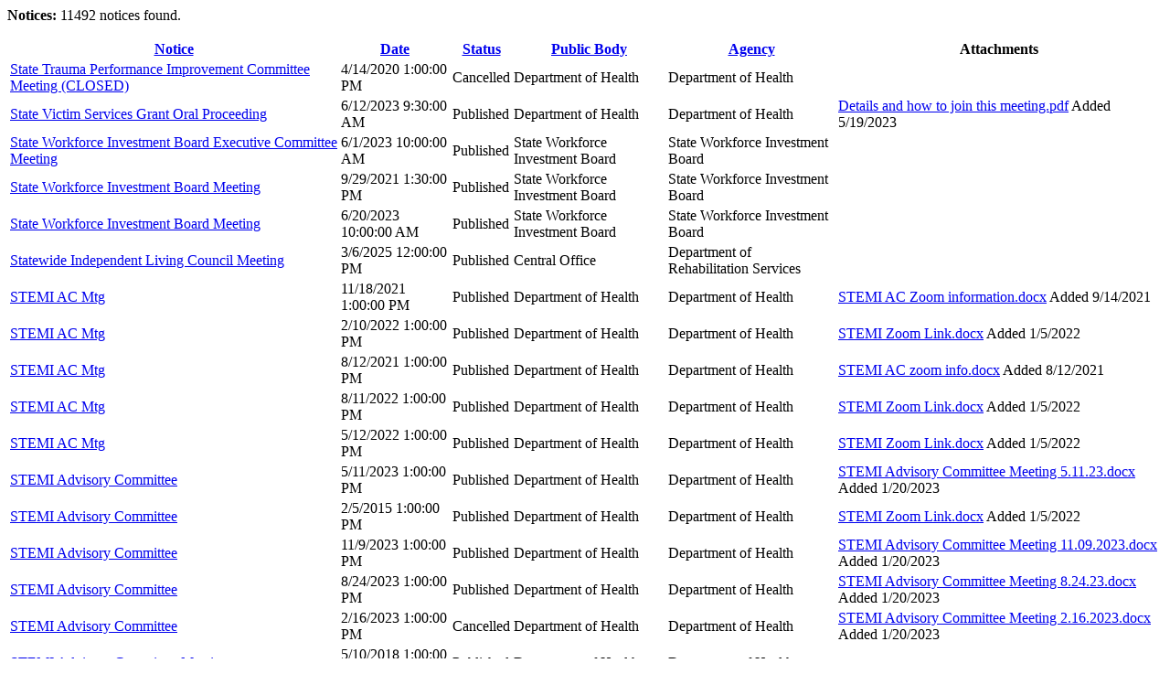

--- FILE ---
content_type: text/html; charset=utf-8
request_url: https://www.ms.gov/dfa/pmn/Home/AdvancedSearchSort?pageIndex=437
body_size: 5296
content:
<div class="row-fluid bx-special formBox">
        <p>
            <strong>Notices: </strong>11492 notices found.
        </p>
        <table class="table dataGrid table-striped">
            <tr>
                <th>
                    <a data-ajax="true" data-ajax-mode="replace" data-ajax-update="#advancedResultsContainer" href="/dfa/pmn/Home/AdvancedSearchSort?orderBy=title">Notice</a>
                </th>
                <th>
                    <a data-ajax="true" data-ajax-mode="replace" data-ajax-update="#advancedResultsContainer" href="/dfa/pmn/Home/AdvancedSearchSort?orderBy=date">Date</a>
                </th>
                <th>
                    <a data-ajax="true" data-ajax-mode="replace" data-ajax-update="#advancedResultsContainer" href="/dfa/pmn/Home/AdvancedSearchSort?orderBy=status">Status</a>
                </th>
                <th>
                    <a data-ajax="true" data-ajax-mode="replace" data-ajax-update="#advancedResultsContainer" href="/dfa/pmn/Home/AdvancedSearchSort?orderBy=publicbody">Public Body</a>
                </th>
                <th>
                    <a data-ajax="true" data-ajax-mode="replace" data-ajax-update="#advancedResultsContainer" href="/dfa/pmn/Home/AdvancedSearchSort?orderBy=stateagency">Agency</a>
                </th>
                <th>
                    Attachments
                </th>
            </tr>
                <tr>
                    <td>
                        <a href="/dfa/pmn/Home/NoticeDetails/4d30d456-f767-4746-ae81-021bf8cef7b9">State Trauma Performance Improvement Committee Meeting (CLOSED)</a>
                    </td>
                    <td>
                        4/14/2020 1:00:00 PM
                    </td>
                    <td>
                        Cancelled
                    </td>
                    <td>
                        Department of Health
                    </td>
                    <td>
                        Department of Health
                    </td>
                    <td>
                    </td>
                </tr>
                <tr>
                    <td>
                        <a href="/dfa/pmn/Home/NoticeDetails/cac16bb7-bedc-4522-b506-857fe2a41cce">State Victim Services Grant Oral Proceeding</a>
                    </td>
                    <td>
                        6/12/2023 9:30:00 AM
                    </td>
                    <td>
                        Published
                    </td>
                    <td>
                        Department of Health
                    </td>
                    <td>
                        Department of Health
                    </td>
                    <td>
<p class="file">
    <a href="/dfa/pmn/Home/DownloadAttachmentFile/30cb3770-0bcc-404b-83f8-9a81321c4a7b">Details and how to join this meeting.pdf</a>
    <span class="added">Added 5/19/2023</span>
</p>
                    </td>
                </tr>
                <tr>
                    <td>
                        <a href="/dfa/pmn/Home/NoticeDetails/4f579ab2-81f1-466f-9d94-22d58e293c90">State Workforce Investment Board Executive Committee Meeting</a>
                    </td>
                    <td>
                        6/1/2023 10:00:00 AM
                    </td>
                    <td>
                        Published
                    </td>
                    <td>
                        State Workforce Investment Board
                    </td>
                    <td>
                        State Workforce Investment Board
                    </td>
                    <td>
                    </td>
                </tr>
                <tr>
                    <td>
                        <a href="/dfa/pmn/Home/NoticeDetails/3b18ccf5-ac28-4fd5-a912-23292b475c48">State Workforce Investment Board Meeting</a>
                    </td>
                    <td>
                        9/29/2021 1:30:00 PM
                    </td>
                    <td>
                        Published
                    </td>
                    <td>
                        State Workforce Investment Board
                    </td>
                    <td>
                        State Workforce Investment Board
                    </td>
                    <td>
                    </td>
                </tr>
                <tr>
                    <td>
                        <a href="/dfa/pmn/Home/NoticeDetails/13764973-0758-4693-8d72-091f03867797">State Workforce Investment Board Meeting</a>
                    </td>
                    <td>
                        6/20/2023 10:00:00 AM
                    </td>
                    <td>
                        Published
                    </td>
                    <td>
                        State Workforce Investment Board
                    </td>
                    <td>
                        State Workforce Investment Board
                    </td>
                    <td>
                    </td>
                </tr>
                <tr>
                    <td>
                        <a href="/dfa/pmn/Home/NoticeDetails/d1e6ea6c-b5c2-422a-9762-04db649dc3e7">Statewide Independent Living Council Meeting</a>
                    </td>
                    <td>
                        3/6/2025 12:00:00 PM
                    </td>
                    <td>
                        Published
                    </td>
                    <td>
                        Central Office
                    </td>
                    <td>
                        Department of Rehabilitation Services
                    </td>
                    <td>
                    </td>
                </tr>
                <tr>
                    <td>
                        <a href="/dfa/pmn/Home/NoticeDetails/26776d12-6158-45fe-869c-820f173d4981">STEMI AC Mtg</a>
                    </td>
                    <td>
                        11/18/2021 1:00:00 PM
                    </td>
                    <td>
                        Published
                    </td>
                    <td>
                        Department of Health
                    </td>
                    <td>
                        Department of Health
                    </td>
                    <td>
<p class="file">
    <a href="/dfa/pmn/Home/DownloadAttachmentFile/b04449ca-b676-41ce-9993-9b6031f1dc52">STEMI AC Zoom information.docx</a>
    <span class="added">Added 9/14/2021</span>
</p>
                    </td>
                </tr>
                <tr>
                    <td>
                        <a href="/dfa/pmn/Home/NoticeDetails/cb233f50-222a-4992-b9b9-7d582740e4a6">STEMI AC Mtg</a>
                    </td>
                    <td>
                        2/10/2022 1:00:00 PM
                    </td>
                    <td>
                        Published
                    </td>
                    <td>
                        Department of Health
                    </td>
                    <td>
                        Department of Health
                    </td>
                    <td>
<p class="file">
    <a href="/dfa/pmn/Home/DownloadAttachmentFile/07a951e7-0778-4241-a9b9-5e02b78596d2">STEMI Zoom Link.docx</a>
    <span class="added">Added 1/5/2022</span>
</p>
                    </td>
                </tr>
                <tr>
                    <td>
                        <a href="/dfa/pmn/Home/NoticeDetails/dcdfb3e8-4fb3-4087-ad2d-c35833beacba">STEMI AC Mtg</a>
                    </td>
                    <td>
                        8/12/2021 1:00:00 PM
                    </td>
                    <td>
                        Published
                    </td>
                    <td>
                        Department of Health
                    </td>
                    <td>
                        Department of Health
                    </td>
                    <td>
<p class="file">
    <a href="/dfa/pmn/Home/DownloadAttachmentFile/a6dc158c-dca9-45a2-afcf-185034ba65b4">STEMI AC zoom info.docx</a>
    <span class="added">Added 8/12/2021</span>
</p>
                    </td>
                </tr>
                <tr>
                    <td>
                        <a href="/dfa/pmn/Home/NoticeDetails/fae678e5-6b2a-4ecf-89ba-ac8d5f992927">STEMI AC Mtg</a>
                    </td>
                    <td>
                        8/11/2022 1:00:00 PM
                    </td>
                    <td>
                        Published
                    </td>
                    <td>
                        Department of Health
                    </td>
                    <td>
                        Department of Health
                    </td>
                    <td>
<p class="file">
    <a href="/dfa/pmn/Home/DownloadAttachmentFile/2e2759e1-b9ed-40c3-bec0-c33d3c7dbb4b">STEMI Zoom Link.docx</a>
    <span class="added">Added 1/5/2022</span>
</p>
                    </td>
                </tr>
                <tr>
                    <td>
                        <a href="/dfa/pmn/Home/NoticeDetails/311d8d03-3f37-4d7d-9398-fab512f6c60f">STEMI AC Mtg</a>
                    </td>
                    <td>
                        5/12/2022 1:00:00 PM
                    </td>
                    <td>
                        Published
                    </td>
                    <td>
                        Department of Health
                    </td>
                    <td>
                        Department of Health
                    </td>
                    <td>
<p class="file">
    <a href="/dfa/pmn/Home/DownloadAttachmentFile/c56e74d3-8dad-45b5-accc-0fecb87a7ccd">STEMI Zoom Link.docx</a>
    <span class="added">Added 1/5/2022</span>
</p>
                    </td>
                </tr>
                <tr>
                    <td>
                        <a href="/dfa/pmn/Home/NoticeDetails/b8df722d-ed23-40aa-958c-c1942af9e6de">STEMI Advisory Committee</a>
                    </td>
                    <td>
                        5/11/2023 1:00:00 PM
                    </td>
                    <td>
                        Published
                    </td>
                    <td>
                        Department of Health
                    </td>
                    <td>
                        Department of Health
                    </td>
                    <td>
<p class="file">
    <a href="/dfa/pmn/Home/DownloadAttachmentFile/87e46aea-d9cd-4429-b4b1-0ce3fcc06e78">STEMI Advisory Committee Meeting 5.11.23.docx</a>
    <span class="added">Added 1/20/2023</span>
</p>
                    </td>
                </tr>
                <tr>
                    <td>
                        <a href="/dfa/pmn/Home/NoticeDetails/78298aeb-7044-4632-8ce1-6fbe4c8a6ef4">STEMI Advisory Committee</a>
                    </td>
                    <td>
                        2/5/2015 1:00:00 PM
                    </td>
                    <td>
                        Published
                    </td>
                    <td>
                        Department of Health
                    </td>
                    <td>
                        Department of Health
                    </td>
                    <td>
<p class="file">
    <a href="/dfa/pmn/Home/DownloadAttachmentFile/2225d53c-df31-4823-a6f2-21deede5eed9">STEMI Zoom Link.docx</a>
    <span class="added">Added 1/5/2022</span>
</p>
                    </td>
                </tr>
                <tr>
                    <td>
                        <a href="/dfa/pmn/Home/NoticeDetails/3e31bcf2-efe8-461c-b241-82dfe19411c6">STEMI Advisory Committee</a>
                    </td>
                    <td>
                        11/9/2023 1:00:00 PM
                    </td>
                    <td>
                        Published
                    </td>
                    <td>
                        Department of Health
                    </td>
                    <td>
                        Department of Health
                    </td>
                    <td>
<p class="file">
    <a href="/dfa/pmn/Home/DownloadAttachmentFile/49364bdc-8691-4da5-9120-355f04a23c7c">STEMI Advisory Committee Meeting 11.09.2023.docx</a>
    <span class="added">Added 1/20/2023</span>
</p>
                    </td>
                </tr>
                <tr>
                    <td>
                        <a href="/dfa/pmn/Home/NoticeDetails/ddcc15f9-0706-4090-96ca-8f0b3cdc4bb8">STEMI Advisory Committee</a>
                    </td>
                    <td>
                        8/24/2023 1:00:00 PM
                    </td>
                    <td>
                        Published
                    </td>
                    <td>
                        Department of Health
                    </td>
                    <td>
                        Department of Health
                    </td>
                    <td>
<p class="file">
    <a href="/dfa/pmn/Home/DownloadAttachmentFile/83bbfb0b-b202-4009-922f-503a2d2e1c9c">STEMI Advisory Committee Meeting 8.24.23.docx</a>
    <span class="added">Added 1/20/2023</span>
</p>
                    </td>
                </tr>
                <tr>
                    <td>
                        <a href="/dfa/pmn/Home/NoticeDetails/e294fc89-317c-4def-b498-1d42e860cd31">STEMI Advisory Committee</a>
                    </td>
                    <td>
                        2/16/2023 1:00:00 PM
                    </td>
                    <td>
                        Cancelled
                    </td>
                    <td>
                        Department of Health
                    </td>
                    <td>
                        Department of Health
                    </td>
                    <td>
<p class="file">
    <a href="/dfa/pmn/Home/DownloadAttachmentFile/f292b6b5-41f6-4c8f-aaf5-c26e71c091d5">STEMI Advisory Committee Meeting 2.16.2023.docx</a>
    <span class="added">Added 1/20/2023</span>
</p>
                    </td>
                </tr>
                <tr>
                    <td>
                        <a href="/dfa/pmn/Home/NoticeDetails/cbdd106a-5f2e-48d2-aec7-2c39fe7ae5e7">STEMI Advisory Committee Meeting</a>
                    </td>
                    <td>
                        5/10/2018 1:00:00 PM
                    </td>
                    <td>
                        Published
                    </td>
                    <td>
                        Department of Health
                    </td>
                    <td>
                        Department of Health
                    </td>
                    <td>
                    </td>
                </tr>
                <tr>
                    <td>
                        <a href="/dfa/pmn/Home/NoticeDetails/85bdf0bf-217d-4857-908a-28a429ea6711">STEMI Advisory Committee Meeting</a>
                    </td>
                    <td>
                        8/6/2015 1:00:00 PM
                    </td>
                    <td>
                        Published
                    </td>
                    <td>
                        Department of Health
                    </td>
                    <td>
                        Department of Health
                    </td>
                    <td>
                    </td>
                </tr>
                <tr>
                    <td>
                        <a href="/dfa/pmn/Home/NoticeDetails/5da5b876-ee02-470a-94ed-067fe6dbeec1">STEMI Advisory Committee Meeting</a>
                    </td>
                    <td>
                        3/2/2023 1:00:00 PM
                    </td>
                    <td>
                        Published
                    </td>
                    <td>
                        Department of Health
                    </td>
                    <td>
                        Department of Health
                    </td>
                    <td>
<p class="file">
    <a href="/dfa/pmn/Home/DownloadAttachmentFile/419ff50d-6517-40e3-8dec-fb7ec0515a4b">STEMI Advisory Committee Meeting 3.2.2023.docx</a>
    <span class="added">Added 2/1/2023</span>
</p>
                    </td>
                </tr>
                <tr>
                    <td>
                        <a href="/dfa/pmn/Home/NoticeDetails/04df1dff-5b0f-48fa-a496-5aa19ee9146c">STEMI Advisory Committee Meeting</a>
                    </td>
                    <td>
                        11/29/2018 1:00:00 PM
                    </td>
                    <td>
                        Cancelled
                    </td>
                    <td>
                        Department of Health
                    </td>
                    <td>
                        Department of Health
                    </td>
                    <td>
                    </td>
                </tr>
                <tr>
                    <td>
                        <a href="/dfa/pmn/Home/NoticeDetails/4361b0e5-b06c-47ea-8d68-5b51f0733afc">STEMI Advisory Committee Meeting</a>
                    </td>
                    <td>
                        11/5/2015 1:00:00 PM
                    </td>
                    <td>
                        Published
                    </td>
                    <td>
                        Department of Health
                    </td>
                    <td>
                        Department of Health
                    </td>
                    <td>
                    </td>
                </tr>
                <tr>
                    <td>
                        <a href="/dfa/pmn/Home/NoticeDetails/5a71be63-80ed-4937-a7b0-4d7a35c7edac">STEMI Advisory Committee Meeting</a>
                    </td>
                    <td>
                        10/4/2018 1:00:00 PM
                    </td>
                    <td>
                        Published
                    </td>
                    <td>
                        Department of Health
                    </td>
                    <td>
                        Department of Health
                    </td>
                    <td>
                    </td>
                </tr>
                <tr>
                    <td>
                        <a href="/dfa/pmn/Home/NoticeDetails/f3989e0e-85dc-4e80-957e-3ff80be524fd">STEMI Advisory Committee Meeting</a>
                    </td>
                    <td>
                        2/11/2016 1:00:00 PM
                    </td>
                    <td>
                        Published
                    </td>
                    <td>
                        Department of Health
                    </td>
                    <td>
                        Department of Health
                    </td>
                    <td>
                    </td>
                </tr>
                <tr>
                    <td>
                        <a href="/dfa/pmn/Home/NoticeDetails/3689233e-8052-4d14-81f7-42b4205211fe">STEMI Advisory Committee Meeting</a>
                    </td>
                    <td>
                        5/16/2019 1:00:00 PM
                    </td>
                    <td>
                        Published
                    </td>
                    <td>
                        Department of Health
                    </td>
                    <td>
                        Department of Health
                    </td>
                    <td>
                    </td>
                </tr>
                <tr>
                    <td>
                        <a href="/dfa/pmn/Home/NoticeDetails/61e0a382-d246-4c37-9120-41fa6d90c3cc">STEMI Advisory Committee Meeting</a>
                    </td>
                    <td>
                        5/12/2016 1:00:00 PM
                    </td>
                    <td>
                        Published
                    </td>
                    <td>
                        Department of Health
                    </td>
                    <td>
                        Department of Health
                    </td>
                    <td>
                    </td>
                </tr>
        </table>
        <ul class="paging-bottom">
                <li>
<a data-ajax="true" data-ajax-mode="replace" data-ajax-update="#advancedResultsContainer" href="/dfa/pmn/Home/AdvancedSearchSort?pageIndex=0">1</a>                </li>
                <li>
<a data-ajax="true" data-ajax-mode="replace" data-ajax-update="#advancedResultsContainer" href="/dfa/pmn/Home/AdvancedSearchSort?pageIndex=1">2</a>                </li>
                <li>
<a data-ajax="true" data-ajax-mode="replace" data-ajax-update="#advancedResultsContainer" href="/dfa/pmn/Home/AdvancedSearchSort?pageIndex=2">3</a>                </li>
                <li>
<a data-ajax="true" data-ajax-mode="replace" data-ajax-update="#advancedResultsContainer" href="/dfa/pmn/Home/AdvancedSearchSort?pageIndex=3">4</a>                </li>
                <li>
<a data-ajax="true" data-ajax-mode="replace" data-ajax-update="#advancedResultsContainer" href="/dfa/pmn/Home/AdvancedSearchSort?pageIndex=4">5</a>                </li>
                <li>
<a data-ajax="true" data-ajax-mode="replace" data-ajax-update="#advancedResultsContainer" href="/dfa/pmn/Home/AdvancedSearchSort?pageIndex=5">6</a>                </li>
                <li>
<a data-ajax="true" data-ajax-mode="replace" data-ajax-update="#advancedResultsContainer" href="/dfa/pmn/Home/AdvancedSearchSort?pageIndex=6">7</a>                </li>
                <li>
<a data-ajax="true" data-ajax-mode="replace" data-ajax-update="#advancedResultsContainer" href="/dfa/pmn/Home/AdvancedSearchSort?pageIndex=7">8</a>                </li>
                <li>
<a data-ajax="true" data-ajax-mode="replace" data-ajax-update="#advancedResultsContainer" href="/dfa/pmn/Home/AdvancedSearchSort?pageIndex=8">9</a>                </li>
                <li>
<a data-ajax="true" data-ajax-mode="replace" data-ajax-update="#advancedResultsContainer" href="/dfa/pmn/Home/AdvancedSearchSort?pageIndex=9">10</a>                </li>
                <li>
<a data-ajax="true" data-ajax-mode="replace" data-ajax-update="#advancedResultsContainer" href="/dfa/pmn/Home/AdvancedSearchSort?pageIndex=10">11</a>                </li>
                <li>
<a data-ajax="true" data-ajax-mode="replace" data-ajax-update="#advancedResultsContainer" href="/dfa/pmn/Home/AdvancedSearchSort?pageIndex=11">12</a>                </li>
                <li>
<a data-ajax="true" data-ajax-mode="replace" data-ajax-update="#advancedResultsContainer" href="/dfa/pmn/Home/AdvancedSearchSort?pageIndex=12">13</a>                </li>
                <li>
<a data-ajax="true" data-ajax-mode="replace" data-ajax-update="#advancedResultsContainer" href="/dfa/pmn/Home/AdvancedSearchSort?pageIndex=13">14</a>                </li>
                <li>
<a data-ajax="true" data-ajax-mode="replace" data-ajax-update="#advancedResultsContainer" href="/dfa/pmn/Home/AdvancedSearchSort?pageIndex=14">15</a>                </li>
                <li>
<a data-ajax="true" data-ajax-mode="replace" data-ajax-update="#advancedResultsContainer" href="/dfa/pmn/Home/AdvancedSearchSort?pageIndex=15">16</a>                </li>
                <li>
<a data-ajax="true" data-ajax-mode="replace" data-ajax-update="#advancedResultsContainer" href="/dfa/pmn/Home/AdvancedSearchSort?pageIndex=16">17</a>                </li>
                <li>
<a data-ajax="true" data-ajax-mode="replace" data-ajax-update="#advancedResultsContainer" href="/dfa/pmn/Home/AdvancedSearchSort?pageIndex=17">18</a>                </li>
                <li>
<a data-ajax="true" data-ajax-mode="replace" data-ajax-update="#advancedResultsContainer" href="/dfa/pmn/Home/AdvancedSearchSort?pageIndex=18">19</a>                </li>
                <li>
<a data-ajax="true" data-ajax-mode="replace" data-ajax-update="#advancedResultsContainer" href="/dfa/pmn/Home/AdvancedSearchSort?pageIndex=19">20</a>                </li>
                <li>
<a data-ajax="true" data-ajax-mode="replace" data-ajax-update="#advancedResultsContainer" href="/dfa/pmn/Home/AdvancedSearchSort?pageIndex=20">21</a>                </li>
                <li>
<a data-ajax="true" data-ajax-mode="replace" data-ajax-update="#advancedResultsContainer" href="/dfa/pmn/Home/AdvancedSearchSort?pageIndex=21">22</a>                </li>
                <li>
<a data-ajax="true" data-ajax-mode="replace" data-ajax-update="#advancedResultsContainer" href="/dfa/pmn/Home/AdvancedSearchSort?pageIndex=22">23</a>                </li>
                <li>
<a data-ajax="true" data-ajax-mode="replace" data-ajax-update="#advancedResultsContainer" href="/dfa/pmn/Home/AdvancedSearchSort?pageIndex=23">24</a>                </li>
                <li>
<a data-ajax="true" data-ajax-mode="replace" data-ajax-update="#advancedResultsContainer" href="/dfa/pmn/Home/AdvancedSearchSort?pageIndex=24">25</a>                </li>
                <li>
<a data-ajax="true" data-ajax-mode="replace" data-ajax-update="#advancedResultsContainer" href="/dfa/pmn/Home/AdvancedSearchSort?pageIndex=25">26</a>                </li>
                <li>
<a data-ajax="true" data-ajax-mode="replace" data-ajax-update="#advancedResultsContainer" href="/dfa/pmn/Home/AdvancedSearchSort?pageIndex=26">27</a>                </li>
                <li>
<a data-ajax="true" data-ajax-mode="replace" data-ajax-update="#advancedResultsContainer" href="/dfa/pmn/Home/AdvancedSearchSort?pageIndex=27">28</a>                </li>
                <li>
<a data-ajax="true" data-ajax-mode="replace" data-ajax-update="#advancedResultsContainer" href="/dfa/pmn/Home/AdvancedSearchSort?pageIndex=28">29</a>                </li>
                <li>
<a data-ajax="true" data-ajax-mode="replace" data-ajax-update="#advancedResultsContainer" href="/dfa/pmn/Home/AdvancedSearchSort?pageIndex=29">30</a>                </li>
                <li>
<a data-ajax="true" data-ajax-mode="replace" data-ajax-update="#advancedResultsContainer" href="/dfa/pmn/Home/AdvancedSearchSort?pageIndex=30">31</a>                </li>
                <li>
<a data-ajax="true" data-ajax-mode="replace" data-ajax-update="#advancedResultsContainer" href="/dfa/pmn/Home/AdvancedSearchSort?pageIndex=31">32</a>                </li>
                <li>
<a data-ajax="true" data-ajax-mode="replace" data-ajax-update="#advancedResultsContainer" href="/dfa/pmn/Home/AdvancedSearchSort?pageIndex=32">33</a>                </li>
                <li>
<a data-ajax="true" data-ajax-mode="replace" data-ajax-update="#advancedResultsContainer" href="/dfa/pmn/Home/AdvancedSearchSort?pageIndex=33">34</a>                </li>
                <li>
<a data-ajax="true" data-ajax-mode="replace" data-ajax-update="#advancedResultsContainer" href="/dfa/pmn/Home/AdvancedSearchSort?pageIndex=34">35</a>                </li>
                <li>
<a data-ajax="true" data-ajax-mode="replace" data-ajax-update="#advancedResultsContainer" href="/dfa/pmn/Home/AdvancedSearchSort?pageIndex=35">36</a>                </li>
                <li>
<a data-ajax="true" data-ajax-mode="replace" data-ajax-update="#advancedResultsContainer" href="/dfa/pmn/Home/AdvancedSearchSort?pageIndex=36">37</a>                </li>
                <li>
<a data-ajax="true" data-ajax-mode="replace" data-ajax-update="#advancedResultsContainer" href="/dfa/pmn/Home/AdvancedSearchSort?pageIndex=37">38</a>                </li>
                <li>
<a data-ajax="true" data-ajax-mode="replace" data-ajax-update="#advancedResultsContainer" href="/dfa/pmn/Home/AdvancedSearchSort?pageIndex=38">39</a>                </li>
                <li>
<a data-ajax="true" data-ajax-mode="replace" data-ajax-update="#advancedResultsContainer" href="/dfa/pmn/Home/AdvancedSearchSort?pageIndex=39">40</a>                </li>
                <li>
<a data-ajax="true" data-ajax-mode="replace" data-ajax-update="#advancedResultsContainer" href="/dfa/pmn/Home/AdvancedSearchSort?pageIndex=40">41</a>                </li>
                <li>
<a data-ajax="true" data-ajax-mode="replace" data-ajax-update="#advancedResultsContainer" href="/dfa/pmn/Home/AdvancedSearchSort?pageIndex=41">42</a>                </li>
                <li>
<a data-ajax="true" data-ajax-mode="replace" data-ajax-update="#advancedResultsContainer" href="/dfa/pmn/Home/AdvancedSearchSort?pageIndex=42">43</a>                </li>
                <li>
<a data-ajax="true" data-ajax-mode="replace" data-ajax-update="#advancedResultsContainer" href="/dfa/pmn/Home/AdvancedSearchSort?pageIndex=43">44</a>                </li>
                <li>
<a data-ajax="true" data-ajax-mode="replace" data-ajax-update="#advancedResultsContainer" href="/dfa/pmn/Home/AdvancedSearchSort?pageIndex=44">45</a>                </li>
                <li>
<a data-ajax="true" data-ajax-mode="replace" data-ajax-update="#advancedResultsContainer" href="/dfa/pmn/Home/AdvancedSearchSort?pageIndex=45">46</a>                </li>
                <li>
<a data-ajax="true" data-ajax-mode="replace" data-ajax-update="#advancedResultsContainer" href="/dfa/pmn/Home/AdvancedSearchSort?pageIndex=46">47</a>                </li>
                <li>
<a data-ajax="true" data-ajax-mode="replace" data-ajax-update="#advancedResultsContainer" href="/dfa/pmn/Home/AdvancedSearchSort?pageIndex=47">48</a>                </li>
                <li>
<a data-ajax="true" data-ajax-mode="replace" data-ajax-update="#advancedResultsContainer" href="/dfa/pmn/Home/AdvancedSearchSort?pageIndex=48">49</a>                </li>
                <li>
<a data-ajax="true" data-ajax-mode="replace" data-ajax-update="#advancedResultsContainer" href="/dfa/pmn/Home/AdvancedSearchSort?pageIndex=49">50</a>                </li>
                <li>
<a data-ajax="true" data-ajax-mode="replace" data-ajax-update="#advancedResultsContainer" href="/dfa/pmn/Home/AdvancedSearchSort?pageIndex=50">51</a>                </li>
                <li>
<a data-ajax="true" data-ajax-mode="replace" data-ajax-update="#advancedResultsContainer" href="/dfa/pmn/Home/AdvancedSearchSort?pageIndex=51">52</a>                </li>
                <li>
<a data-ajax="true" data-ajax-mode="replace" data-ajax-update="#advancedResultsContainer" href="/dfa/pmn/Home/AdvancedSearchSort?pageIndex=52">53</a>                </li>
                <li>
<a data-ajax="true" data-ajax-mode="replace" data-ajax-update="#advancedResultsContainer" href="/dfa/pmn/Home/AdvancedSearchSort?pageIndex=53">54</a>                </li>
                <li>
<a data-ajax="true" data-ajax-mode="replace" data-ajax-update="#advancedResultsContainer" href="/dfa/pmn/Home/AdvancedSearchSort?pageIndex=54">55</a>                </li>
                <li>
<a data-ajax="true" data-ajax-mode="replace" data-ajax-update="#advancedResultsContainer" href="/dfa/pmn/Home/AdvancedSearchSort?pageIndex=55">56</a>                </li>
                <li>
<a data-ajax="true" data-ajax-mode="replace" data-ajax-update="#advancedResultsContainer" href="/dfa/pmn/Home/AdvancedSearchSort?pageIndex=56">57</a>                </li>
                <li>
<a data-ajax="true" data-ajax-mode="replace" data-ajax-update="#advancedResultsContainer" href="/dfa/pmn/Home/AdvancedSearchSort?pageIndex=57">58</a>                </li>
                <li>
<a data-ajax="true" data-ajax-mode="replace" data-ajax-update="#advancedResultsContainer" href="/dfa/pmn/Home/AdvancedSearchSort?pageIndex=58">59</a>                </li>
                <li>
<a data-ajax="true" data-ajax-mode="replace" data-ajax-update="#advancedResultsContainer" href="/dfa/pmn/Home/AdvancedSearchSort?pageIndex=59">60</a>                </li>
                <li>
<a data-ajax="true" data-ajax-mode="replace" data-ajax-update="#advancedResultsContainer" href="/dfa/pmn/Home/AdvancedSearchSort?pageIndex=60">61</a>                </li>
                <li>
<a data-ajax="true" data-ajax-mode="replace" data-ajax-update="#advancedResultsContainer" href="/dfa/pmn/Home/AdvancedSearchSort?pageIndex=61">62</a>                </li>
                <li>
<a data-ajax="true" data-ajax-mode="replace" data-ajax-update="#advancedResultsContainer" href="/dfa/pmn/Home/AdvancedSearchSort?pageIndex=62">63</a>                </li>
                <li>
<a data-ajax="true" data-ajax-mode="replace" data-ajax-update="#advancedResultsContainer" href="/dfa/pmn/Home/AdvancedSearchSort?pageIndex=63">64</a>                </li>
                <li>
<a data-ajax="true" data-ajax-mode="replace" data-ajax-update="#advancedResultsContainer" href="/dfa/pmn/Home/AdvancedSearchSort?pageIndex=64">65</a>                </li>
                <li>
<a data-ajax="true" data-ajax-mode="replace" data-ajax-update="#advancedResultsContainer" href="/dfa/pmn/Home/AdvancedSearchSort?pageIndex=65">66</a>                </li>
                <li>
<a data-ajax="true" data-ajax-mode="replace" data-ajax-update="#advancedResultsContainer" href="/dfa/pmn/Home/AdvancedSearchSort?pageIndex=66">67</a>                </li>
                <li>
<a data-ajax="true" data-ajax-mode="replace" data-ajax-update="#advancedResultsContainer" href="/dfa/pmn/Home/AdvancedSearchSort?pageIndex=67">68</a>                </li>
                <li>
<a data-ajax="true" data-ajax-mode="replace" data-ajax-update="#advancedResultsContainer" href="/dfa/pmn/Home/AdvancedSearchSort?pageIndex=68">69</a>                </li>
                <li>
<a data-ajax="true" data-ajax-mode="replace" data-ajax-update="#advancedResultsContainer" href="/dfa/pmn/Home/AdvancedSearchSort?pageIndex=69">70</a>                </li>
                <li>
<a data-ajax="true" data-ajax-mode="replace" data-ajax-update="#advancedResultsContainer" href="/dfa/pmn/Home/AdvancedSearchSort?pageIndex=70">71</a>                </li>
                <li>
<a data-ajax="true" data-ajax-mode="replace" data-ajax-update="#advancedResultsContainer" href="/dfa/pmn/Home/AdvancedSearchSort?pageIndex=71">72</a>                </li>
                <li>
<a data-ajax="true" data-ajax-mode="replace" data-ajax-update="#advancedResultsContainer" href="/dfa/pmn/Home/AdvancedSearchSort?pageIndex=72">73</a>                </li>
                <li>
<a data-ajax="true" data-ajax-mode="replace" data-ajax-update="#advancedResultsContainer" href="/dfa/pmn/Home/AdvancedSearchSort?pageIndex=73">74</a>                </li>
                <li>
<a data-ajax="true" data-ajax-mode="replace" data-ajax-update="#advancedResultsContainer" href="/dfa/pmn/Home/AdvancedSearchSort?pageIndex=74">75</a>                </li>
                <li>
<a data-ajax="true" data-ajax-mode="replace" data-ajax-update="#advancedResultsContainer" href="/dfa/pmn/Home/AdvancedSearchSort?pageIndex=75">76</a>                </li>
                <li>
<a data-ajax="true" data-ajax-mode="replace" data-ajax-update="#advancedResultsContainer" href="/dfa/pmn/Home/AdvancedSearchSort?pageIndex=76">77</a>                </li>
                <li>
<a data-ajax="true" data-ajax-mode="replace" data-ajax-update="#advancedResultsContainer" href="/dfa/pmn/Home/AdvancedSearchSort?pageIndex=77">78</a>                </li>
                <li>
<a data-ajax="true" data-ajax-mode="replace" data-ajax-update="#advancedResultsContainer" href="/dfa/pmn/Home/AdvancedSearchSort?pageIndex=78">79</a>                </li>
                <li>
<a data-ajax="true" data-ajax-mode="replace" data-ajax-update="#advancedResultsContainer" href="/dfa/pmn/Home/AdvancedSearchSort?pageIndex=79">80</a>                </li>
                <li>
<a data-ajax="true" data-ajax-mode="replace" data-ajax-update="#advancedResultsContainer" href="/dfa/pmn/Home/AdvancedSearchSort?pageIndex=80">81</a>                </li>
                <li>
<a data-ajax="true" data-ajax-mode="replace" data-ajax-update="#advancedResultsContainer" href="/dfa/pmn/Home/AdvancedSearchSort?pageIndex=81">82</a>                </li>
                <li>
<a data-ajax="true" data-ajax-mode="replace" data-ajax-update="#advancedResultsContainer" href="/dfa/pmn/Home/AdvancedSearchSort?pageIndex=82">83</a>                </li>
                <li>
<a data-ajax="true" data-ajax-mode="replace" data-ajax-update="#advancedResultsContainer" href="/dfa/pmn/Home/AdvancedSearchSort?pageIndex=83">84</a>                </li>
                <li>
<a data-ajax="true" data-ajax-mode="replace" data-ajax-update="#advancedResultsContainer" href="/dfa/pmn/Home/AdvancedSearchSort?pageIndex=84">85</a>                </li>
                <li>
<a data-ajax="true" data-ajax-mode="replace" data-ajax-update="#advancedResultsContainer" href="/dfa/pmn/Home/AdvancedSearchSort?pageIndex=85">86</a>                </li>
                <li>
<a data-ajax="true" data-ajax-mode="replace" data-ajax-update="#advancedResultsContainer" href="/dfa/pmn/Home/AdvancedSearchSort?pageIndex=86">87</a>                </li>
                <li>
<a data-ajax="true" data-ajax-mode="replace" data-ajax-update="#advancedResultsContainer" href="/dfa/pmn/Home/AdvancedSearchSort?pageIndex=87">88</a>                </li>
                <li>
<a data-ajax="true" data-ajax-mode="replace" data-ajax-update="#advancedResultsContainer" href="/dfa/pmn/Home/AdvancedSearchSort?pageIndex=88">89</a>                </li>
                <li>
<a data-ajax="true" data-ajax-mode="replace" data-ajax-update="#advancedResultsContainer" href="/dfa/pmn/Home/AdvancedSearchSort?pageIndex=89">90</a>                </li>
                <li>
<a data-ajax="true" data-ajax-mode="replace" data-ajax-update="#advancedResultsContainer" href="/dfa/pmn/Home/AdvancedSearchSort?pageIndex=90">91</a>                </li>
                <li>
<a data-ajax="true" data-ajax-mode="replace" data-ajax-update="#advancedResultsContainer" href="/dfa/pmn/Home/AdvancedSearchSort?pageIndex=91">92</a>                </li>
                <li>
<a data-ajax="true" data-ajax-mode="replace" data-ajax-update="#advancedResultsContainer" href="/dfa/pmn/Home/AdvancedSearchSort?pageIndex=92">93</a>                </li>
                <li>
<a data-ajax="true" data-ajax-mode="replace" data-ajax-update="#advancedResultsContainer" href="/dfa/pmn/Home/AdvancedSearchSort?pageIndex=93">94</a>                </li>
                <li>
<a data-ajax="true" data-ajax-mode="replace" data-ajax-update="#advancedResultsContainer" href="/dfa/pmn/Home/AdvancedSearchSort?pageIndex=94">95</a>                </li>
                <li>
<a data-ajax="true" data-ajax-mode="replace" data-ajax-update="#advancedResultsContainer" href="/dfa/pmn/Home/AdvancedSearchSort?pageIndex=95">96</a>                </li>
                <li>
<a data-ajax="true" data-ajax-mode="replace" data-ajax-update="#advancedResultsContainer" href="/dfa/pmn/Home/AdvancedSearchSort?pageIndex=96">97</a>                </li>
                <li>
<a data-ajax="true" data-ajax-mode="replace" data-ajax-update="#advancedResultsContainer" href="/dfa/pmn/Home/AdvancedSearchSort?pageIndex=97">98</a>                </li>
                <li>
<a data-ajax="true" data-ajax-mode="replace" data-ajax-update="#advancedResultsContainer" href="/dfa/pmn/Home/AdvancedSearchSort?pageIndex=98">99</a>                </li>
                <li>
<a data-ajax="true" data-ajax-mode="replace" data-ajax-update="#advancedResultsContainer" href="/dfa/pmn/Home/AdvancedSearchSort?pageIndex=99">100</a>                </li>
                <li>
<a data-ajax="true" data-ajax-mode="replace" data-ajax-update="#advancedResultsContainer" href="/dfa/pmn/Home/AdvancedSearchSort?pageIndex=100">101</a>                </li>
                <li>
<a data-ajax="true" data-ajax-mode="replace" data-ajax-update="#advancedResultsContainer" href="/dfa/pmn/Home/AdvancedSearchSort?pageIndex=101">102</a>                </li>
                <li>
<a data-ajax="true" data-ajax-mode="replace" data-ajax-update="#advancedResultsContainer" href="/dfa/pmn/Home/AdvancedSearchSort?pageIndex=102">103</a>                </li>
                <li>
<a data-ajax="true" data-ajax-mode="replace" data-ajax-update="#advancedResultsContainer" href="/dfa/pmn/Home/AdvancedSearchSort?pageIndex=103">104</a>                </li>
                <li>
<a data-ajax="true" data-ajax-mode="replace" data-ajax-update="#advancedResultsContainer" href="/dfa/pmn/Home/AdvancedSearchSort?pageIndex=104">105</a>                </li>
                <li>
<a data-ajax="true" data-ajax-mode="replace" data-ajax-update="#advancedResultsContainer" href="/dfa/pmn/Home/AdvancedSearchSort?pageIndex=105">106</a>                </li>
                <li>
<a data-ajax="true" data-ajax-mode="replace" data-ajax-update="#advancedResultsContainer" href="/dfa/pmn/Home/AdvancedSearchSort?pageIndex=106">107</a>                </li>
                <li>
<a data-ajax="true" data-ajax-mode="replace" data-ajax-update="#advancedResultsContainer" href="/dfa/pmn/Home/AdvancedSearchSort?pageIndex=107">108</a>                </li>
                <li>
<a data-ajax="true" data-ajax-mode="replace" data-ajax-update="#advancedResultsContainer" href="/dfa/pmn/Home/AdvancedSearchSort?pageIndex=108">109</a>                </li>
                <li>
<a data-ajax="true" data-ajax-mode="replace" data-ajax-update="#advancedResultsContainer" href="/dfa/pmn/Home/AdvancedSearchSort?pageIndex=109">110</a>                </li>
                <li>
<a data-ajax="true" data-ajax-mode="replace" data-ajax-update="#advancedResultsContainer" href="/dfa/pmn/Home/AdvancedSearchSort?pageIndex=110">111</a>                </li>
                <li>
<a data-ajax="true" data-ajax-mode="replace" data-ajax-update="#advancedResultsContainer" href="/dfa/pmn/Home/AdvancedSearchSort?pageIndex=111">112</a>                </li>
                <li>
<a data-ajax="true" data-ajax-mode="replace" data-ajax-update="#advancedResultsContainer" href="/dfa/pmn/Home/AdvancedSearchSort?pageIndex=112">113</a>                </li>
                <li>
<a data-ajax="true" data-ajax-mode="replace" data-ajax-update="#advancedResultsContainer" href="/dfa/pmn/Home/AdvancedSearchSort?pageIndex=113">114</a>                </li>
                <li>
<a data-ajax="true" data-ajax-mode="replace" data-ajax-update="#advancedResultsContainer" href="/dfa/pmn/Home/AdvancedSearchSort?pageIndex=114">115</a>                </li>
                <li>
<a data-ajax="true" data-ajax-mode="replace" data-ajax-update="#advancedResultsContainer" href="/dfa/pmn/Home/AdvancedSearchSort?pageIndex=115">116</a>                </li>
                <li>
<a data-ajax="true" data-ajax-mode="replace" data-ajax-update="#advancedResultsContainer" href="/dfa/pmn/Home/AdvancedSearchSort?pageIndex=116">117</a>                </li>
                <li>
<a data-ajax="true" data-ajax-mode="replace" data-ajax-update="#advancedResultsContainer" href="/dfa/pmn/Home/AdvancedSearchSort?pageIndex=117">118</a>                </li>
                <li>
<a data-ajax="true" data-ajax-mode="replace" data-ajax-update="#advancedResultsContainer" href="/dfa/pmn/Home/AdvancedSearchSort?pageIndex=118">119</a>                </li>
                <li>
<a data-ajax="true" data-ajax-mode="replace" data-ajax-update="#advancedResultsContainer" href="/dfa/pmn/Home/AdvancedSearchSort?pageIndex=119">120</a>                </li>
                <li>
<a data-ajax="true" data-ajax-mode="replace" data-ajax-update="#advancedResultsContainer" href="/dfa/pmn/Home/AdvancedSearchSort?pageIndex=120">121</a>                </li>
                <li>
<a data-ajax="true" data-ajax-mode="replace" data-ajax-update="#advancedResultsContainer" href="/dfa/pmn/Home/AdvancedSearchSort?pageIndex=121">122</a>                </li>
                <li>
<a data-ajax="true" data-ajax-mode="replace" data-ajax-update="#advancedResultsContainer" href="/dfa/pmn/Home/AdvancedSearchSort?pageIndex=122">123</a>                </li>
                <li>
<a data-ajax="true" data-ajax-mode="replace" data-ajax-update="#advancedResultsContainer" href="/dfa/pmn/Home/AdvancedSearchSort?pageIndex=123">124</a>                </li>
                <li>
<a data-ajax="true" data-ajax-mode="replace" data-ajax-update="#advancedResultsContainer" href="/dfa/pmn/Home/AdvancedSearchSort?pageIndex=124">125</a>                </li>
                <li>
<a data-ajax="true" data-ajax-mode="replace" data-ajax-update="#advancedResultsContainer" href="/dfa/pmn/Home/AdvancedSearchSort?pageIndex=125">126</a>                </li>
                <li>
<a data-ajax="true" data-ajax-mode="replace" data-ajax-update="#advancedResultsContainer" href="/dfa/pmn/Home/AdvancedSearchSort?pageIndex=126">127</a>                </li>
                <li>
<a data-ajax="true" data-ajax-mode="replace" data-ajax-update="#advancedResultsContainer" href="/dfa/pmn/Home/AdvancedSearchSort?pageIndex=127">128</a>                </li>
                <li>
<a data-ajax="true" data-ajax-mode="replace" data-ajax-update="#advancedResultsContainer" href="/dfa/pmn/Home/AdvancedSearchSort?pageIndex=128">129</a>                </li>
                <li>
<a data-ajax="true" data-ajax-mode="replace" data-ajax-update="#advancedResultsContainer" href="/dfa/pmn/Home/AdvancedSearchSort?pageIndex=129">130</a>                </li>
                <li>
<a data-ajax="true" data-ajax-mode="replace" data-ajax-update="#advancedResultsContainer" href="/dfa/pmn/Home/AdvancedSearchSort?pageIndex=130">131</a>                </li>
                <li>
<a data-ajax="true" data-ajax-mode="replace" data-ajax-update="#advancedResultsContainer" href="/dfa/pmn/Home/AdvancedSearchSort?pageIndex=131">132</a>                </li>
                <li>
<a data-ajax="true" data-ajax-mode="replace" data-ajax-update="#advancedResultsContainer" href="/dfa/pmn/Home/AdvancedSearchSort?pageIndex=132">133</a>                </li>
                <li>
<a data-ajax="true" data-ajax-mode="replace" data-ajax-update="#advancedResultsContainer" href="/dfa/pmn/Home/AdvancedSearchSort?pageIndex=133">134</a>                </li>
                <li>
<a data-ajax="true" data-ajax-mode="replace" data-ajax-update="#advancedResultsContainer" href="/dfa/pmn/Home/AdvancedSearchSort?pageIndex=134">135</a>                </li>
                <li>
<a data-ajax="true" data-ajax-mode="replace" data-ajax-update="#advancedResultsContainer" href="/dfa/pmn/Home/AdvancedSearchSort?pageIndex=135">136</a>                </li>
                <li>
<a data-ajax="true" data-ajax-mode="replace" data-ajax-update="#advancedResultsContainer" href="/dfa/pmn/Home/AdvancedSearchSort?pageIndex=136">137</a>                </li>
                <li>
<a data-ajax="true" data-ajax-mode="replace" data-ajax-update="#advancedResultsContainer" href="/dfa/pmn/Home/AdvancedSearchSort?pageIndex=137">138</a>                </li>
                <li>
<a data-ajax="true" data-ajax-mode="replace" data-ajax-update="#advancedResultsContainer" href="/dfa/pmn/Home/AdvancedSearchSort?pageIndex=138">139</a>                </li>
                <li>
<a data-ajax="true" data-ajax-mode="replace" data-ajax-update="#advancedResultsContainer" href="/dfa/pmn/Home/AdvancedSearchSort?pageIndex=139">140</a>                </li>
                <li>
<a data-ajax="true" data-ajax-mode="replace" data-ajax-update="#advancedResultsContainer" href="/dfa/pmn/Home/AdvancedSearchSort?pageIndex=140">141</a>                </li>
                <li>
<a data-ajax="true" data-ajax-mode="replace" data-ajax-update="#advancedResultsContainer" href="/dfa/pmn/Home/AdvancedSearchSort?pageIndex=141">142</a>                </li>
                <li>
<a data-ajax="true" data-ajax-mode="replace" data-ajax-update="#advancedResultsContainer" href="/dfa/pmn/Home/AdvancedSearchSort?pageIndex=142">143</a>                </li>
                <li>
<a data-ajax="true" data-ajax-mode="replace" data-ajax-update="#advancedResultsContainer" href="/dfa/pmn/Home/AdvancedSearchSort?pageIndex=143">144</a>                </li>
                <li>
<a data-ajax="true" data-ajax-mode="replace" data-ajax-update="#advancedResultsContainer" href="/dfa/pmn/Home/AdvancedSearchSort?pageIndex=144">145</a>                </li>
                <li>
<a data-ajax="true" data-ajax-mode="replace" data-ajax-update="#advancedResultsContainer" href="/dfa/pmn/Home/AdvancedSearchSort?pageIndex=145">146</a>                </li>
                <li>
<a data-ajax="true" data-ajax-mode="replace" data-ajax-update="#advancedResultsContainer" href="/dfa/pmn/Home/AdvancedSearchSort?pageIndex=146">147</a>                </li>
                <li>
<a data-ajax="true" data-ajax-mode="replace" data-ajax-update="#advancedResultsContainer" href="/dfa/pmn/Home/AdvancedSearchSort?pageIndex=147">148</a>                </li>
                <li>
<a data-ajax="true" data-ajax-mode="replace" data-ajax-update="#advancedResultsContainer" href="/dfa/pmn/Home/AdvancedSearchSort?pageIndex=148">149</a>                </li>
                <li>
<a data-ajax="true" data-ajax-mode="replace" data-ajax-update="#advancedResultsContainer" href="/dfa/pmn/Home/AdvancedSearchSort?pageIndex=149">150</a>                </li>
                <li>
<a data-ajax="true" data-ajax-mode="replace" data-ajax-update="#advancedResultsContainer" href="/dfa/pmn/Home/AdvancedSearchSort?pageIndex=150">151</a>                </li>
                <li>
<a data-ajax="true" data-ajax-mode="replace" data-ajax-update="#advancedResultsContainer" href="/dfa/pmn/Home/AdvancedSearchSort?pageIndex=151">152</a>                </li>
                <li>
<a data-ajax="true" data-ajax-mode="replace" data-ajax-update="#advancedResultsContainer" href="/dfa/pmn/Home/AdvancedSearchSort?pageIndex=152">153</a>                </li>
                <li>
<a data-ajax="true" data-ajax-mode="replace" data-ajax-update="#advancedResultsContainer" href="/dfa/pmn/Home/AdvancedSearchSort?pageIndex=153">154</a>                </li>
                <li>
<a data-ajax="true" data-ajax-mode="replace" data-ajax-update="#advancedResultsContainer" href="/dfa/pmn/Home/AdvancedSearchSort?pageIndex=154">155</a>                </li>
                <li>
<a data-ajax="true" data-ajax-mode="replace" data-ajax-update="#advancedResultsContainer" href="/dfa/pmn/Home/AdvancedSearchSort?pageIndex=155">156</a>                </li>
                <li>
<a data-ajax="true" data-ajax-mode="replace" data-ajax-update="#advancedResultsContainer" href="/dfa/pmn/Home/AdvancedSearchSort?pageIndex=156">157</a>                </li>
                <li>
<a data-ajax="true" data-ajax-mode="replace" data-ajax-update="#advancedResultsContainer" href="/dfa/pmn/Home/AdvancedSearchSort?pageIndex=157">158</a>                </li>
                <li>
<a data-ajax="true" data-ajax-mode="replace" data-ajax-update="#advancedResultsContainer" href="/dfa/pmn/Home/AdvancedSearchSort?pageIndex=158">159</a>                </li>
                <li>
<a data-ajax="true" data-ajax-mode="replace" data-ajax-update="#advancedResultsContainer" href="/dfa/pmn/Home/AdvancedSearchSort?pageIndex=159">160</a>                </li>
                <li>
<a data-ajax="true" data-ajax-mode="replace" data-ajax-update="#advancedResultsContainer" href="/dfa/pmn/Home/AdvancedSearchSort?pageIndex=160">161</a>                </li>
                <li>
<a data-ajax="true" data-ajax-mode="replace" data-ajax-update="#advancedResultsContainer" href="/dfa/pmn/Home/AdvancedSearchSort?pageIndex=161">162</a>                </li>
                <li>
<a data-ajax="true" data-ajax-mode="replace" data-ajax-update="#advancedResultsContainer" href="/dfa/pmn/Home/AdvancedSearchSort?pageIndex=162">163</a>                </li>
                <li>
<a data-ajax="true" data-ajax-mode="replace" data-ajax-update="#advancedResultsContainer" href="/dfa/pmn/Home/AdvancedSearchSort?pageIndex=163">164</a>                </li>
                <li>
<a data-ajax="true" data-ajax-mode="replace" data-ajax-update="#advancedResultsContainer" href="/dfa/pmn/Home/AdvancedSearchSort?pageIndex=164">165</a>                </li>
                <li>
<a data-ajax="true" data-ajax-mode="replace" data-ajax-update="#advancedResultsContainer" href="/dfa/pmn/Home/AdvancedSearchSort?pageIndex=165">166</a>                </li>
                <li>
<a data-ajax="true" data-ajax-mode="replace" data-ajax-update="#advancedResultsContainer" href="/dfa/pmn/Home/AdvancedSearchSort?pageIndex=166">167</a>                </li>
                <li>
<a data-ajax="true" data-ajax-mode="replace" data-ajax-update="#advancedResultsContainer" href="/dfa/pmn/Home/AdvancedSearchSort?pageIndex=167">168</a>                </li>
                <li>
<a data-ajax="true" data-ajax-mode="replace" data-ajax-update="#advancedResultsContainer" href="/dfa/pmn/Home/AdvancedSearchSort?pageIndex=168">169</a>                </li>
                <li>
<a data-ajax="true" data-ajax-mode="replace" data-ajax-update="#advancedResultsContainer" href="/dfa/pmn/Home/AdvancedSearchSort?pageIndex=169">170</a>                </li>
                <li>
<a data-ajax="true" data-ajax-mode="replace" data-ajax-update="#advancedResultsContainer" href="/dfa/pmn/Home/AdvancedSearchSort?pageIndex=170">171</a>                </li>
                <li>
<a data-ajax="true" data-ajax-mode="replace" data-ajax-update="#advancedResultsContainer" href="/dfa/pmn/Home/AdvancedSearchSort?pageIndex=171">172</a>                </li>
                <li>
<a data-ajax="true" data-ajax-mode="replace" data-ajax-update="#advancedResultsContainer" href="/dfa/pmn/Home/AdvancedSearchSort?pageIndex=172">173</a>                </li>
                <li>
<a data-ajax="true" data-ajax-mode="replace" data-ajax-update="#advancedResultsContainer" href="/dfa/pmn/Home/AdvancedSearchSort?pageIndex=173">174</a>                </li>
                <li>
<a data-ajax="true" data-ajax-mode="replace" data-ajax-update="#advancedResultsContainer" href="/dfa/pmn/Home/AdvancedSearchSort?pageIndex=174">175</a>                </li>
                <li>
<a data-ajax="true" data-ajax-mode="replace" data-ajax-update="#advancedResultsContainer" href="/dfa/pmn/Home/AdvancedSearchSort?pageIndex=175">176</a>                </li>
                <li>
<a data-ajax="true" data-ajax-mode="replace" data-ajax-update="#advancedResultsContainer" href="/dfa/pmn/Home/AdvancedSearchSort?pageIndex=176">177</a>                </li>
                <li>
<a data-ajax="true" data-ajax-mode="replace" data-ajax-update="#advancedResultsContainer" href="/dfa/pmn/Home/AdvancedSearchSort?pageIndex=177">178</a>                </li>
                <li>
<a data-ajax="true" data-ajax-mode="replace" data-ajax-update="#advancedResultsContainer" href="/dfa/pmn/Home/AdvancedSearchSort?pageIndex=178">179</a>                </li>
                <li>
<a data-ajax="true" data-ajax-mode="replace" data-ajax-update="#advancedResultsContainer" href="/dfa/pmn/Home/AdvancedSearchSort?pageIndex=179">180</a>                </li>
                <li>
<a data-ajax="true" data-ajax-mode="replace" data-ajax-update="#advancedResultsContainer" href="/dfa/pmn/Home/AdvancedSearchSort?pageIndex=180">181</a>                </li>
                <li>
<a data-ajax="true" data-ajax-mode="replace" data-ajax-update="#advancedResultsContainer" href="/dfa/pmn/Home/AdvancedSearchSort?pageIndex=181">182</a>                </li>
                <li>
<a data-ajax="true" data-ajax-mode="replace" data-ajax-update="#advancedResultsContainer" href="/dfa/pmn/Home/AdvancedSearchSort?pageIndex=182">183</a>                </li>
                <li>
<a data-ajax="true" data-ajax-mode="replace" data-ajax-update="#advancedResultsContainer" href="/dfa/pmn/Home/AdvancedSearchSort?pageIndex=183">184</a>                </li>
                <li>
<a data-ajax="true" data-ajax-mode="replace" data-ajax-update="#advancedResultsContainer" href="/dfa/pmn/Home/AdvancedSearchSort?pageIndex=184">185</a>                </li>
                <li>
<a data-ajax="true" data-ajax-mode="replace" data-ajax-update="#advancedResultsContainer" href="/dfa/pmn/Home/AdvancedSearchSort?pageIndex=185">186</a>                </li>
                <li>
<a data-ajax="true" data-ajax-mode="replace" data-ajax-update="#advancedResultsContainer" href="/dfa/pmn/Home/AdvancedSearchSort?pageIndex=186">187</a>                </li>
                <li>
<a data-ajax="true" data-ajax-mode="replace" data-ajax-update="#advancedResultsContainer" href="/dfa/pmn/Home/AdvancedSearchSort?pageIndex=187">188</a>                </li>
                <li>
<a data-ajax="true" data-ajax-mode="replace" data-ajax-update="#advancedResultsContainer" href="/dfa/pmn/Home/AdvancedSearchSort?pageIndex=188">189</a>                </li>
                <li>
<a data-ajax="true" data-ajax-mode="replace" data-ajax-update="#advancedResultsContainer" href="/dfa/pmn/Home/AdvancedSearchSort?pageIndex=189">190</a>                </li>
                <li>
<a data-ajax="true" data-ajax-mode="replace" data-ajax-update="#advancedResultsContainer" href="/dfa/pmn/Home/AdvancedSearchSort?pageIndex=190">191</a>                </li>
                <li>
<a data-ajax="true" data-ajax-mode="replace" data-ajax-update="#advancedResultsContainer" href="/dfa/pmn/Home/AdvancedSearchSort?pageIndex=191">192</a>                </li>
                <li>
<a data-ajax="true" data-ajax-mode="replace" data-ajax-update="#advancedResultsContainer" href="/dfa/pmn/Home/AdvancedSearchSort?pageIndex=192">193</a>                </li>
                <li>
<a data-ajax="true" data-ajax-mode="replace" data-ajax-update="#advancedResultsContainer" href="/dfa/pmn/Home/AdvancedSearchSort?pageIndex=193">194</a>                </li>
                <li>
<a data-ajax="true" data-ajax-mode="replace" data-ajax-update="#advancedResultsContainer" href="/dfa/pmn/Home/AdvancedSearchSort?pageIndex=194">195</a>                </li>
                <li>
<a data-ajax="true" data-ajax-mode="replace" data-ajax-update="#advancedResultsContainer" href="/dfa/pmn/Home/AdvancedSearchSort?pageIndex=195">196</a>                </li>
                <li>
<a data-ajax="true" data-ajax-mode="replace" data-ajax-update="#advancedResultsContainer" href="/dfa/pmn/Home/AdvancedSearchSort?pageIndex=196">197</a>                </li>
                <li>
<a data-ajax="true" data-ajax-mode="replace" data-ajax-update="#advancedResultsContainer" href="/dfa/pmn/Home/AdvancedSearchSort?pageIndex=197">198</a>                </li>
                <li>
<a data-ajax="true" data-ajax-mode="replace" data-ajax-update="#advancedResultsContainer" href="/dfa/pmn/Home/AdvancedSearchSort?pageIndex=198">199</a>                </li>
                <li>
<a data-ajax="true" data-ajax-mode="replace" data-ajax-update="#advancedResultsContainer" href="/dfa/pmn/Home/AdvancedSearchSort?pageIndex=199">200</a>                </li>
                <li>
<a data-ajax="true" data-ajax-mode="replace" data-ajax-update="#advancedResultsContainer" href="/dfa/pmn/Home/AdvancedSearchSort?pageIndex=200">201</a>                </li>
                <li>
<a data-ajax="true" data-ajax-mode="replace" data-ajax-update="#advancedResultsContainer" href="/dfa/pmn/Home/AdvancedSearchSort?pageIndex=201">202</a>                </li>
                <li>
<a data-ajax="true" data-ajax-mode="replace" data-ajax-update="#advancedResultsContainer" href="/dfa/pmn/Home/AdvancedSearchSort?pageIndex=202">203</a>                </li>
                <li>
<a data-ajax="true" data-ajax-mode="replace" data-ajax-update="#advancedResultsContainer" href="/dfa/pmn/Home/AdvancedSearchSort?pageIndex=203">204</a>                </li>
                <li>
<a data-ajax="true" data-ajax-mode="replace" data-ajax-update="#advancedResultsContainer" href="/dfa/pmn/Home/AdvancedSearchSort?pageIndex=204">205</a>                </li>
                <li>
<a data-ajax="true" data-ajax-mode="replace" data-ajax-update="#advancedResultsContainer" href="/dfa/pmn/Home/AdvancedSearchSort?pageIndex=205">206</a>                </li>
                <li>
<a data-ajax="true" data-ajax-mode="replace" data-ajax-update="#advancedResultsContainer" href="/dfa/pmn/Home/AdvancedSearchSort?pageIndex=206">207</a>                </li>
                <li>
<a data-ajax="true" data-ajax-mode="replace" data-ajax-update="#advancedResultsContainer" href="/dfa/pmn/Home/AdvancedSearchSort?pageIndex=207">208</a>                </li>
                <li>
<a data-ajax="true" data-ajax-mode="replace" data-ajax-update="#advancedResultsContainer" href="/dfa/pmn/Home/AdvancedSearchSort?pageIndex=208">209</a>                </li>
                <li>
<a data-ajax="true" data-ajax-mode="replace" data-ajax-update="#advancedResultsContainer" href="/dfa/pmn/Home/AdvancedSearchSort?pageIndex=209">210</a>                </li>
                <li>
<a data-ajax="true" data-ajax-mode="replace" data-ajax-update="#advancedResultsContainer" href="/dfa/pmn/Home/AdvancedSearchSort?pageIndex=210">211</a>                </li>
                <li>
<a data-ajax="true" data-ajax-mode="replace" data-ajax-update="#advancedResultsContainer" href="/dfa/pmn/Home/AdvancedSearchSort?pageIndex=211">212</a>                </li>
                <li>
<a data-ajax="true" data-ajax-mode="replace" data-ajax-update="#advancedResultsContainer" href="/dfa/pmn/Home/AdvancedSearchSort?pageIndex=212">213</a>                </li>
                <li>
<a data-ajax="true" data-ajax-mode="replace" data-ajax-update="#advancedResultsContainer" href="/dfa/pmn/Home/AdvancedSearchSort?pageIndex=213">214</a>                </li>
                <li>
<a data-ajax="true" data-ajax-mode="replace" data-ajax-update="#advancedResultsContainer" href="/dfa/pmn/Home/AdvancedSearchSort?pageIndex=214">215</a>                </li>
                <li>
<a data-ajax="true" data-ajax-mode="replace" data-ajax-update="#advancedResultsContainer" href="/dfa/pmn/Home/AdvancedSearchSort?pageIndex=215">216</a>                </li>
                <li>
<a data-ajax="true" data-ajax-mode="replace" data-ajax-update="#advancedResultsContainer" href="/dfa/pmn/Home/AdvancedSearchSort?pageIndex=216">217</a>                </li>
                <li>
<a data-ajax="true" data-ajax-mode="replace" data-ajax-update="#advancedResultsContainer" href="/dfa/pmn/Home/AdvancedSearchSort?pageIndex=217">218</a>                </li>
                <li>
<a data-ajax="true" data-ajax-mode="replace" data-ajax-update="#advancedResultsContainer" href="/dfa/pmn/Home/AdvancedSearchSort?pageIndex=218">219</a>                </li>
                <li>
<a data-ajax="true" data-ajax-mode="replace" data-ajax-update="#advancedResultsContainer" href="/dfa/pmn/Home/AdvancedSearchSort?pageIndex=219">220</a>                </li>
                <li>
<a data-ajax="true" data-ajax-mode="replace" data-ajax-update="#advancedResultsContainer" href="/dfa/pmn/Home/AdvancedSearchSort?pageIndex=220">221</a>                </li>
                <li>
<a data-ajax="true" data-ajax-mode="replace" data-ajax-update="#advancedResultsContainer" href="/dfa/pmn/Home/AdvancedSearchSort?pageIndex=221">222</a>                </li>
                <li>
<a data-ajax="true" data-ajax-mode="replace" data-ajax-update="#advancedResultsContainer" href="/dfa/pmn/Home/AdvancedSearchSort?pageIndex=222">223</a>                </li>
                <li>
<a data-ajax="true" data-ajax-mode="replace" data-ajax-update="#advancedResultsContainer" href="/dfa/pmn/Home/AdvancedSearchSort?pageIndex=223">224</a>                </li>
                <li>
<a data-ajax="true" data-ajax-mode="replace" data-ajax-update="#advancedResultsContainer" href="/dfa/pmn/Home/AdvancedSearchSort?pageIndex=224">225</a>                </li>
                <li>
<a data-ajax="true" data-ajax-mode="replace" data-ajax-update="#advancedResultsContainer" href="/dfa/pmn/Home/AdvancedSearchSort?pageIndex=225">226</a>                </li>
                <li>
<a data-ajax="true" data-ajax-mode="replace" data-ajax-update="#advancedResultsContainer" href="/dfa/pmn/Home/AdvancedSearchSort?pageIndex=226">227</a>                </li>
                <li>
<a data-ajax="true" data-ajax-mode="replace" data-ajax-update="#advancedResultsContainer" href="/dfa/pmn/Home/AdvancedSearchSort?pageIndex=227">228</a>                </li>
                <li>
<a data-ajax="true" data-ajax-mode="replace" data-ajax-update="#advancedResultsContainer" href="/dfa/pmn/Home/AdvancedSearchSort?pageIndex=228">229</a>                </li>
                <li>
<a data-ajax="true" data-ajax-mode="replace" data-ajax-update="#advancedResultsContainer" href="/dfa/pmn/Home/AdvancedSearchSort?pageIndex=229">230</a>                </li>
                <li>
<a data-ajax="true" data-ajax-mode="replace" data-ajax-update="#advancedResultsContainer" href="/dfa/pmn/Home/AdvancedSearchSort?pageIndex=230">231</a>                </li>
                <li>
<a data-ajax="true" data-ajax-mode="replace" data-ajax-update="#advancedResultsContainer" href="/dfa/pmn/Home/AdvancedSearchSort?pageIndex=231">232</a>                </li>
                <li>
<a data-ajax="true" data-ajax-mode="replace" data-ajax-update="#advancedResultsContainer" href="/dfa/pmn/Home/AdvancedSearchSort?pageIndex=232">233</a>                </li>
                <li>
<a data-ajax="true" data-ajax-mode="replace" data-ajax-update="#advancedResultsContainer" href="/dfa/pmn/Home/AdvancedSearchSort?pageIndex=233">234</a>                </li>
                <li>
<a data-ajax="true" data-ajax-mode="replace" data-ajax-update="#advancedResultsContainer" href="/dfa/pmn/Home/AdvancedSearchSort?pageIndex=234">235</a>                </li>
                <li>
<a data-ajax="true" data-ajax-mode="replace" data-ajax-update="#advancedResultsContainer" href="/dfa/pmn/Home/AdvancedSearchSort?pageIndex=235">236</a>                </li>
                <li>
<a data-ajax="true" data-ajax-mode="replace" data-ajax-update="#advancedResultsContainer" href="/dfa/pmn/Home/AdvancedSearchSort?pageIndex=236">237</a>                </li>
                <li>
<a data-ajax="true" data-ajax-mode="replace" data-ajax-update="#advancedResultsContainer" href="/dfa/pmn/Home/AdvancedSearchSort?pageIndex=237">238</a>                </li>
                <li>
<a data-ajax="true" data-ajax-mode="replace" data-ajax-update="#advancedResultsContainer" href="/dfa/pmn/Home/AdvancedSearchSort?pageIndex=238">239</a>                </li>
                <li>
<a data-ajax="true" data-ajax-mode="replace" data-ajax-update="#advancedResultsContainer" href="/dfa/pmn/Home/AdvancedSearchSort?pageIndex=239">240</a>                </li>
                <li>
<a data-ajax="true" data-ajax-mode="replace" data-ajax-update="#advancedResultsContainer" href="/dfa/pmn/Home/AdvancedSearchSort?pageIndex=240">241</a>                </li>
                <li>
<a data-ajax="true" data-ajax-mode="replace" data-ajax-update="#advancedResultsContainer" href="/dfa/pmn/Home/AdvancedSearchSort?pageIndex=241">242</a>                </li>
                <li>
<a data-ajax="true" data-ajax-mode="replace" data-ajax-update="#advancedResultsContainer" href="/dfa/pmn/Home/AdvancedSearchSort?pageIndex=242">243</a>                </li>
                <li>
<a data-ajax="true" data-ajax-mode="replace" data-ajax-update="#advancedResultsContainer" href="/dfa/pmn/Home/AdvancedSearchSort?pageIndex=243">244</a>                </li>
                <li>
<a data-ajax="true" data-ajax-mode="replace" data-ajax-update="#advancedResultsContainer" href="/dfa/pmn/Home/AdvancedSearchSort?pageIndex=244">245</a>                </li>
                <li>
<a data-ajax="true" data-ajax-mode="replace" data-ajax-update="#advancedResultsContainer" href="/dfa/pmn/Home/AdvancedSearchSort?pageIndex=245">246</a>                </li>
                <li>
<a data-ajax="true" data-ajax-mode="replace" data-ajax-update="#advancedResultsContainer" href="/dfa/pmn/Home/AdvancedSearchSort?pageIndex=246">247</a>                </li>
                <li>
<a data-ajax="true" data-ajax-mode="replace" data-ajax-update="#advancedResultsContainer" href="/dfa/pmn/Home/AdvancedSearchSort?pageIndex=247">248</a>                </li>
                <li>
<a data-ajax="true" data-ajax-mode="replace" data-ajax-update="#advancedResultsContainer" href="/dfa/pmn/Home/AdvancedSearchSort?pageIndex=248">249</a>                </li>
                <li>
<a data-ajax="true" data-ajax-mode="replace" data-ajax-update="#advancedResultsContainer" href="/dfa/pmn/Home/AdvancedSearchSort?pageIndex=249">250</a>                </li>
                <li>
<a data-ajax="true" data-ajax-mode="replace" data-ajax-update="#advancedResultsContainer" href="/dfa/pmn/Home/AdvancedSearchSort?pageIndex=250">251</a>                </li>
                <li>
<a data-ajax="true" data-ajax-mode="replace" data-ajax-update="#advancedResultsContainer" href="/dfa/pmn/Home/AdvancedSearchSort?pageIndex=251">252</a>                </li>
                <li>
<a data-ajax="true" data-ajax-mode="replace" data-ajax-update="#advancedResultsContainer" href="/dfa/pmn/Home/AdvancedSearchSort?pageIndex=252">253</a>                </li>
                <li>
<a data-ajax="true" data-ajax-mode="replace" data-ajax-update="#advancedResultsContainer" href="/dfa/pmn/Home/AdvancedSearchSort?pageIndex=253">254</a>                </li>
                <li>
<a data-ajax="true" data-ajax-mode="replace" data-ajax-update="#advancedResultsContainer" href="/dfa/pmn/Home/AdvancedSearchSort?pageIndex=254">255</a>                </li>
                <li>
<a data-ajax="true" data-ajax-mode="replace" data-ajax-update="#advancedResultsContainer" href="/dfa/pmn/Home/AdvancedSearchSort?pageIndex=255">256</a>                </li>
                <li>
<a data-ajax="true" data-ajax-mode="replace" data-ajax-update="#advancedResultsContainer" href="/dfa/pmn/Home/AdvancedSearchSort?pageIndex=256">257</a>                </li>
                <li>
<a data-ajax="true" data-ajax-mode="replace" data-ajax-update="#advancedResultsContainer" href="/dfa/pmn/Home/AdvancedSearchSort?pageIndex=257">258</a>                </li>
                <li>
<a data-ajax="true" data-ajax-mode="replace" data-ajax-update="#advancedResultsContainer" href="/dfa/pmn/Home/AdvancedSearchSort?pageIndex=258">259</a>                </li>
                <li>
<a data-ajax="true" data-ajax-mode="replace" data-ajax-update="#advancedResultsContainer" href="/dfa/pmn/Home/AdvancedSearchSort?pageIndex=259">260</a>                </li>
                <li>
<a data-ajax="true" data-ajax-mode="replace" data-ajax-update="#advancedResultsContainer" href="/dfa/pmn/Home/AdvancedSearchSort?pageIndex=260">261</a>                </li>
                <li>
<a data-ajax="true" data-ajax-mode="replace" data-ajax-update="#advancedResultsContainer" href="/dfa/pmn/Home/AdvancedSearchSort?pageIndex=261">262</a>                </li>
                <li>
<a data-ajax="true" data-ajax-mode="replace" data-ajax-update="#advancedResultsContainer" href="/dfa/pmn/Home/AdvancedSearchSort?pageIndex=262">263</a>                </li>
                <li>
<a data-ajax="true" data-ajax-mode="replace" data-ajax-update="#advancedResultsContainer" href="/dfa/pmn/Home/AdvancedSearchSort?pageIndex=263">264</a>                </li>
                <li>
<a data-ajax="true" data-ajax-mode="replace" data-ajax-update="#advancedResultsContainer" href="/dfa/pmn/Home/AdvancedSearchSort?pageIndex=264">265</a>                </li>
                <li>
<a data-ajax="true" data-ajax-mode="replace" data-ajax-update="#advancedResultsContainer" href="/dfa/pmn/Home/AdvancedSearchSort?pageIndex=265">266</a>                </li>
                <li>
<a data-ajax="true" data-ajax-mode="replace" data-ajax-update="#advancedResultsContainer" href="/dfa/pmn/Home/AdvancedSearchSort?pageIndex=266">267</a>                </li>
                <li>
<a data-ajax="true" data-ajax-mode="replace" data-ajax-update="#advancedResultsContainer" href="/dfa/pmn/Home/AdvancedSearchSort?pageIndex=267">268</a>                </li>
                <li>
<a data-ajax="true" data-ajax-mode="replace" data-ajax-update="#advancedResultsContainer" href="/dfa/pmn/Home/AdvancedSearchSort?pageIndex=268">269</a>                </li>
                <li>
<a data-ajax="true" data-ajax-mode="replace" data-ajax-update="#advancedResultsContainer" href="/dfa/pmn/Home/AdvancedSearchSort?pageIndex=269">270</a>                </li>
                <li>
<a data-ajax="true" data-ajax-mode="replace" data-ajax-update="#advancedResultsContainer" href="/dfa/pmn/Home/AdvancedSearchSort?pageIndex=270">271</a>                </li>
                <li>
<a data-ajax="true" data-ajax-mode="replace" data-ajax-update="#advancedResultsContainer" href="/dfa/pmn/Home/AdvancedSearchSort?pageIndex=271">272</a>                </li>
                <li>
<a data-ajax="true" data-ajax-mode="replace" data-ajax-update="#advancedResultsContainer" href="/dfa/pmn/Home/AdvancedSearchSort?pageIndex=272">273</a>                </li>
                <li>
<a data-ajax="true" data-ajax-mode="replace" data-ajax-update="#advancedResultsContainer" href="/dfa/pmn/Home/AdvancedSearchSort?pageIndex=273">274</a>                </li>
                <li>
<a data-ajax="true" data-ajax-mode="replace" data-ajax-update="#advancedResultsContainer" href="/dfa/pmn/Home/AdvancedSearchSort?pageIndex=274">275</a>                </li>
                <li>
<a data-ajax="true" data-ajax-mode="replace" data-ajax-update="#advancedResultsContainer" href="/dfa/pmn/Home/AdvancedSearchSort?pageIndex=275">276</a>                </li>
                <li>
<a data-ajax="true" data-ajax-mode="replace" data-ajax-update="#advancedResultsContainer" href="/dfa/pmn/Home/AdvancedSearchSort?pageIndex=276">277</a>                </li>
                <li>
<a data-ajax="true" data-ajax-mode="replace" data-ajax-update="#advancedResultsContainer" href="/dfa/pmn/Home/AdvancedSearchSort?pageIndex=277">278</a>                </li>
                <li>
<a data-ajax="true" data-ajax-mode="replace" data-ajax-update="#advancedResultsContainer" href="/dfa/pmn/Home/AdvancedSearchSort?pageIndex=278">279</a>                </li>
                <li>
<a data-ajax="true" data-ajax-mode="replace" data-ajax-update="#advancedResultsContainer" href="/dfa/pmn/Home/AdvancedSearchSort?pageIndex=279">280</a>                </li>
                <li>
<a data-ajax="true" data-ajax-mode="replace" data-ajax-update="#advancedResultsContainer" href="/dfa/pmn/Home/AdvancedSearchSort?pageIndex=280">281</a>                </li>
                <li>
<a data-ajax="true" data-ajax-mode="replace" data-ajax-update="#advancedResultsContainer" href="/dfa/pmn/Home/AdvancedSearchSort?pageIndex=281">282</a>                </li>
                <li>
<a data-ajax="true" data-ajax-mode="replace" data-ajax-update="#advancedResultsContainer" href="/dfa/pmn/Home/AdvancedSearchSort?pageIndex=282">283</a>                </li>
                <li>
<a data-ajax="true" data-ajax-mode="replace" data-ajax-update="#advancedResultsContainer" href="/dfa/pmn/Home/AdvancedSearchSort?pageIndex=283">284</a>                </li>
                <li>
<a data-ajax="true" data-ajax-mode="replace" data-ajax-update="#advancedResultsContainer" href="/dfa/pmn/Home/AdvancedSearchSort?pageIndex=284">285</a>                </li>
                <li>
<a data-ajax="true" data-ajax-mode="replace" data-ajax-update="#advancedResultsContainer" href="/dfa/pmn/Home/AdvancedSearchSort?pageIndex=285">286</a>                </li>
                <li>
<a data-ajax="true" data-ajax-mode="replace" data-ajax-update="#advancedResultsContainer" href="/dfa/pmn/Home/AdvancedSearchSort?pageIndex=286">287</a>                </li>
                <li>
<a data-ajax="true" data-ajax-mode="replace" data-ajax-update="#advancedResultsContainer" href="/dfa/pmn/Home/AdvancedSearchSort?pageIndex=287">288</a>                </li>
                <li>
<a data-ajax="true" data-ajax-mode="replace" data-ajax-update="#advancedResultsContainer" href="/dfa/pmn/Home/AdvancedSearchSort?pageIndex=288">289</a>                </li>
                <li>
<a data-ajax="true" data-ajax-mode="replace" data-ajax-update="#advancedResultsContainer" href="/dfa/pmn/Home/AdvancedSearchSort?pageIndex=289">290</a>                </li>
                <li>
<a data-ajax="true" data-ajax-mode="replace" data-ajax-update="#advancedResultsContainer" href="/dfa/pmn/Home/AdvancedSearchSort?pageIndex=290">291</a>                </li>
                <li>
<a data-ajax="true" data-ajax-mode="replace" data-ajax-update="#advancedResultsContainer" href="/dfa/pmn/Home/AdvancedSearchSort?pageIndex=291">292</a>                </li>
                <li>
<a data-ajax="true" data-ajax-mode="replace" data-ajax-update="#advancedResultsContainer" href="/dfa/pmn/Home/AdvancedSearchSort?pageIndex=292">293</a>                </li>
                <li>
<a data-ajax="true" data-ajax-mode="replace" data-ajax-update="#advancedResultsContainer" href="/dfa/pmn/Home/AdvancedSearchSort?pageIndex=293">294</a>                </li>
                <li>
<a data-ajax="true" data-ajax-mode="replace" data-ajax-update="#advancedResultsContainer" href="/dfa/pmn/Home/AdvancedSearchSort?pageIndex=294">295</a>                </li>
                <li>
<a data-ajax="true" data-ajax-mode="replace" data-ajax-update="#advancedResultsContainer" href="/dfa/pmn/Home/AdvancedSearchSort?pageIndex=295">296</a>                </li>
                <li>
<a data-ajax="true" data-ajax-mode="replace" data-ajax-update="#advancedResultsContainer" href="/dfa/pmn/Home/AdvancedSearchSort?pageIndex=296">297</a>                </li>
                <li>
<a data-ajax="true" data-ajax-mode="replace" data-ajax-update="#advancedResultsContainer" href="/dfa/pmn/Home/AdvancedSearchSort?pageIndex=297">298</a>                </li>
                <li>
<a data-ajax="true" data-ajax-mode="replace" data-ajax-update="#advancedResultsContainer" href="/dfa/pmn/Home/AdvancedSearchSort?pageIndex=298">299</a>                </li>
                <li>
<a data-ajax="true" data-ajax-mode="replace" data-ajax-update="#advancedResultsContainer" href="/dfa/pmn/Home/AdvancedSearchSort?pageIndex=299">300</a>                </li>
                <li>
<a data-ajax="true" data-ajax-mode="replace" data-ajax-update="#advancedResultsContainer" href="/dfa/pmn/Home/AdvancedSearchSort?pageIndex=300">301</a>                </li>
                <li>
<a data-ajax="true" data-ajax-mode="replace" data-ajax-update="#advancedResultsContainer" href="/dfa/pmn/Home/AdvancedSearchSort?pageIndex=301">302</a>                </li>
                <li>
<a data-ajax="true" data-ajax-mode="replace" data-ajax-update="#advancedResultsContainer" href="/dfa/pmn/Home/AdvancedSearchSort?pageIndex=302">303</a>                </li>
                <li>
<a data-ajax="true" data-ajax-mode="replace" data-ajax-update="#advancedResultsContainer" href="/dfa/pmn/Home/AdvancedSearchSort?pageIndex=303">304</a>                </li>
                <li>
<a data-ajax="true" data-ajax-mode="replace" data-ajax-update="#advancedResultsContainer" href="/dfa/pmn/Home/AdvancedSearchSort?pageIndex=304">305</a>                </li>
                <li>
<a data-ajax="true" data-ajax-mode="replace" data-ajax-update="#advancedResultsContainer" href="/dfa/pmn/Home/AdvancedSearchSort?pageIndex=305">306</a>                </li>
                <li>
<a data-ajax="true" data-ajax-mode="replace" data-ajax-update="#advancedResultsContainer" href="/dfa/pmn/Home/AdvancedSearchSort?pageIndex=306">307</a>                </li>
                <li>
<a data-ajax="true" data-ajax-mode="replace" data-ajax-update="#advancedResultsContainer" href="/dfa/pmn/Home/AdvancedSearchSort?pageIndex=307">308</a>                </li>
                <li>
<a data-ajax="true" data-ajax-mode="replace" data-ajax-update="#advancedResultsContainer" href="/dfa/pmn/Home/AdvancedSearchSort?pageIndex=308">309</a>                </li>
                <li>
<a data-ajax="true" data-ajax-mode="replace" data-ajax-update="#advancedResultsContainer" href="/dfa/pmn/Home/AdvancedSearchSort?pageIndex=309">310</a>                </li>
                <li>
<a data-ajax="true" data-ajax-mode="replace" data-ajax-update="#advancedResultsContainer" href="/dfa/pmn/Home/AdvancedSearchSort?pageIndex=310">311</a>                </li>
                <li>
<a data-ajax="true" data-ajax-mode="replace" data-ajax-update="#advancedResultsContainer" href="/dfa/pmn/Home/AdvancedSearchSort?pageIndex=311">312</a>                </li>
                <li>
<a data-ajax="true" data-ajax-mode="replace" data-ajax-update="#advancedResultsContainer" href="/dfa/pmn/Home/AdvancedSearchSort?pageIndex=312">313</a>                </li>
                <li>
<a data-ajax="true" data-ajax-mode="replace" data-ajax-update="#advancedResultsContainer" href="/dfa/pmn/Home/AdvancedSearchSort?pageIndex=313">314</a>                </li>
                <li>
<a data-ajax="true" data-ajax-mode="replace" data-ajax-update="#advancedResultsContainer" href="/dfa/pmn/Home/AdvancedSearchSort?pageIndex=314">315</a>                </li>
                <li>
<a data-ajax="true" data-ajax-mode="replace" data-ajax-update="#advancedResultsContainer" href="/dfa/pmn/Home/AdvancedSearchSort?pageIndex=315">316</a>                </li>
                <li>
<a data-ajax="true" data-ajax-mode="replace" data-ajax-update="#advancedResultsContainer" href="/dfa/pmn/Home/AdvancedSearchSort?pageIndex=316">317</a>                </li>
                <li>
<a data-ajax="true" data-ajax-mode="replace" data-ajax-update="#advancedResultsContainer" href="/dfa/pmn/Home/AdvancedSearchSort?pageIndex=317">318</a>                </li>
                <li>
<a data-ajax="true" data-ajax-mode="replace" data-ajax-update="#advancedResultsContainer" href="/dfa/pmn/Home/AdvancedSearchSort?pageIndex=318">319</a>                </li>
                <li>
<a data-ajax="true" data-ajax-mode="replace" data-ajax-update="#advancedResultsContainer" href="/dfa/pmn/Home/AdvancedSearchSort?pageIndex=319">320</a>                </li>
                <li>
<a data-ajax="true" data-ajax-mode="replace" data-ajax-update="#advancedResultsContainer" href="/dfa/pmn/Home/AdvancedSearchSort?pageIndex=320">321</a>                </li>
                <li>
<a data-ajax="true" data-ajax-mode="replace" data-ajax-update="#advancedResultsContainer" href="/dfa/pmn/Home/AdvancedSearchSort?pageIndex=321">322</a>                </li>
                <li>
<a data-ajax="true" data-ajax-mode="replace" data-ajax-update="#advancedResultsContainer" href="/dfa/pmn/Home/AdvancedSearchSort?pageIndex=322">323</a>                </li>
                <li>
<a data-ajax="true" data-ajax-mode="replace" data-ajax-update="#advancedResultsContainer" href="/dfa/pmn/Home/AdvancedSearchSort?pageIndex=323">324</a>                </li>
                <li>
<a data-ajax="true" data-ajax-mode="replace" data-ajax-update="#advancedResultsContainer" href="/dfa/pmn/Home/AdvancedSearchSort?pageIndex=324">325</a>                </li>
                <li>
<a data-ajax="true" data-ajax-mode="replace" data-ajax-update="#advancedResultsContainer" href="/dfa/pmn/Home/AdvancedSearchSort?pageIndex=325">326</a>                </li>
                <li>
<a data-ajax="true" data-ajax-mode="replace" data-ajax-update="#advancedResultsContainer" href="/dfa/pmn/Home/AdvancedSearchSort?pageIndex=326">327</a>                </li>
                <li>
<a data-ajax="true" data-ajax-mode="replace" data-ajax-update="#advancedResultsContainer" href="/dfa/pmn/Home/AdvancedSearchSort?pageIndex=327">328</a>                </li>
                <li>
<a data-ajax="true" data-ajax-mode="replace" data-ajax-update="#advancedResultsContainer" href="/dfa/pmn/Home/AdvancedSearchSort?pageIndex=328">329</a>                </li>
                <li>
<a data-ajax="true" data-ajax-mode="replace" data-ajax-update="#advancedResultsContainer" href="/dfa/pmn/Home/AdvancedSearchSort?pageIndex=329">330</a>                </li>
                <li>
<a data-ajax="true" data-ajax-mode="replace" data-ajax-update="#advancedResultsContainer" href="/dfa/pmn/Home/AdvancedSearchSort?pageIndex=330">331</a>                </li>
                <li>
<a data-ajax="true" data-ajax-mode="replace" data-ajax-update="#advancedResultsContainer" href="/dfa/pmn/Home/AdvancedSearchSort?pageIndex=331">332</a>                </li>
                <li>
<a data-ajax="true" data-ajax-mode="replace" data-ajax-update="#advancedResultsContainer" href="/dfa/pmn/Home/AdvancedSearchSort?pageIndex=332">333</a>                </li>
                <li>
<a data-ajax="true" data-ajax-mode="replace" data-ajax-update="#advancedResultsContainer" href="/dfa/pmn/Home/AdvancedSearchSort?pageIndex=333">334</a>                </li>
                <li>
<a data-ajax="true" data-ajax-mode="replace" data-ajax-update="#advancedResultsContainer" href="/dfa/pmn/Home/AdvancedSearchSort?pageIndex=334">335</a>                </li>
                <li>
<a data-ajax="true" data-ajax-mode="replace" data-ajax-update="#advancedResultsContainer" href="/dfa/pmn/Home/AdvancedSearchSort?pageIndex=335">336</a>                </li>
                <li>
<a data-ajax="true" data-ajax-mode="replace" data-ajax-update="#advancedResultsContainer" href="/dfa/pmn/Home/AdvancedSearchSort?pageIndex=336">337</a>                </li>
                <li>
<a data-ajax="true" data-ajax-mode="replace" data-ajax-update="#advancedResultsContainer" href="/dfa/pmn/Home/AdvancedSearchSort?pageIndex=337">338</a>                </li>
                <li>
<a data-ajax="true" data-ajax-mode="replace" data-ajax-update="#advancedResultsContainer" href="/dfa/pmn/Home/AdvancedSearchSort?pageIndex=338">339</a>                </li>
                <li>
<a data-ajax="true" data-ajax-mode="replace" data-ajax-update="#advancedResultsContainer" href="/dfa/pmn/Home/AdvancedSearchSort?pageIndex=339">340</a>                </li>
                <li>
<a data-ajax="true" data-ajax-mode="replace" data-ajax-update="#advancedResultsContainer" href="/dfa/pmn/Home/AdvancedSearchSort?pageIndex=340">341</a>                </li>
                <li>
<a data-ajax="true" data-ajax-mode="replace" data-ajax-update="#advancedResultsContainer" href="/dfa/pmn/Home/AdvancedSearchSort?pageIndex=341">342</a>                </li>
                <li>
<a data-ajax="true" data-ajax-mode="replace" data-ajax-update="#advancedResultsContainer" href="/dfa/pmn/Home/AdvancedSearchSort?pageIndex=342">343</a>                </li>
                <li>
<a data-ajax="true" data-ajax-mode="replace" data-ajax-update="#advancedResultsContainer" href="/dfa/pmn/Home/AdvancedSearchSort?pageIndex=343">344</a>                </li>
                <li>
<a data-ajax="true" data-ajax-mode="replace" data-ajax-update="#advancedResultsContainer" href="/dfa/pmn/Home/AdvancedSearchSort?pageIndex=344">345</a>                </li>
                <li>
<a data-ajax="true" data-ajax-mode="replace" data-ajax-update="#advancedResultsContainer" href="/dfa/pmn/Home/AdvancedSearchSort?pageIndex=345">346</a>                </li>
                <li>
<a data-ajax="true" data-ajax-mode="replace" data-ajax-update="#advancedResultsContainer" href="/dfa/pmn/Home/AdvancedSearchSort?pageIndex=346">347</a>                </li>
                <li>
<a data-ajax="true" data-ajax-mode="replace" data-ajax-update="#advancedResultsContainer" href="/dfa/pmn/Home/AdvancedSearchSort?pageIndex=347">348</a>                </li>
                <li>
<a data-ajax="true" data-ajax-mode="replace" data-ajax-update="#advancedResultsContainer" href="/dfa/pmn/Home/AdvancedSearchSort?pageIndex=348">349</a>                </li>
                <li>
<a data-ajax="true" data-ajax-mode="replace" data-ajax-update="#advancedResultsContainer" href="/dfa/pmn/Home/AdvancedSearchSort?pageIndex=349">350</a>                </li>
                <li>
<a data-ajax="true" data-ajax-mode="replace" data-ajax-update="#advancedResultsContainer" href="/dfa/pmn/Home/AdvancedSearchSort?pageIndex=350">351</a>                </li>
                <li>
<a data-ajax="true" data-ajax-mode="replace" data-ajax-update="#advancedResultsContainer" href="/dfa/pmn/Home/AdvancedSearchSort?pageIndex=351">352</a>                </li>
                <li>
<a data-ajax="true" data-ajax-mode="replace" data-ajax-update="#advancedResultsContainer" href="/dfa/pmn/Home/AdvancedSearchSort?pageIndex=352">353</a>                </li>
                <li>
<a data-ajax="true" data-ajax-mode="replace" data-ajax-update="#advancedResultsContainer" href="/dfa/pmn/Home/AdvancedSearchSort?pageIndex=353">354</a>                </li>
                <li>
<a data-ajax="true" data-ajax-mode="replace" data-ajax-update="#advancedResultsContainer" href="/dfa/pmn/Home/AdvancedSearchSort?pageIndex=354">355</a>                </li>
                <li>
<a data-ajax="true" data-ajax-mode="replace" data-ajax-update="#advancedResultsContainer" href="/dfa/pmn/Home/AdvancedSearchSort?pageIndex=355">356</a>                </li>
                <li>
<a data-ajax="true" data-ajax-mode="replace" data-ajax-update="#advancedResultsContainer" href="/dfa/pmn/Home/AdvancedSearchSort?pageIndex=356">357</a>                </li>
                <li>
<a data-ajax="true" data-ajax-mode="replace" data-ajax-update="#advancedResultsContainer" href="/dfa/pmn/Home/AdvancedSearchSort?pageIndex=357">358</a>                </li>
                <li>
<a data-ajax="true" data-ajax-mode="replace" data-ajax-update="#advancedResultsContainer" href="/dfa/pmn/Home/AdvancedSearchSort?pageIndex=358">359</a>                </li>
                <li>
<a data-ajax="true" data-ajax-mode="replace" data-ajax-update="#advancedResultsContainer" href="/dfa/pmn/Home/AdvancedSearchSort?pageIndex=359">360</a>                </li>
                <li>
<a data-ajax="true" data-ajax-mode="replace" data-ajax-update="#advancedResultsContainer" href="/dfa/pmn/Home/AdvancedSearchSort?pageIndex=360">361</a>                </li>
                <li>
<a data-ajax="true" data-ajax-mode="replace" data-ajax-update="#advancedResultsContainer" href="/dfa/pmn/Home/AdvancedSearchSort?pageIndex=361">362</a>                </li>
                <li>
<a data-ajax="true" data-ajax-mode="replace" data-ajax-update="#advancedResultsContainer" href="/dfa/pmn/Home/AdvancedSearchSort?pageIndex=362">363</a>                </li>
                <li>
<a data-ajax="true" data-ajax-mode="replace" data-ajax-update="#advancedResultsContainer" href="/dfa/pmn/Home/AdvancedSearchSort?pageIndex=363">364</a>                </li>
                <li>
<a data-ajax="true" data-ajax-mode="replace" data-ajax-update="#advancedResultsContainer" href="/dfa/pmn/Home/AdvancedSearchSort?pageIndex=364">365</a>                </li>
                <li>
<a data-ajax="true" data-ajax-mode="replace" data-ajax-update="#advancedResultsContainer" href="/dfa/pmn/Home/AdvancedSearchSort?pageIndex=365">366</a>                </li>
                <li>
<a data-ajax="true" data-ajax-mode="replace" data-ajax-update="#advancedResultsContainer" href="/dfa/pmn/Home/AdvancedSearchSort?pageIndex=366">367</a>                </li>
                <li>
<a data-ajax="true" data-ajax-mode="replace" data-ajax-update="#advancedResultsContainer" href="/dfa/pmn/Home/AdvancedSearchSort?pageIndex=367">368</a>                </li>
                <li>
<a data-ajax="true" data-ajax-mode="replace" data-ajax-update="#advancedResultsContainer" href="/dfa/pmn/Home/AdvancedSearchSort?pageIndex=368">369</a>                </li>
                <li>
<a data-ajax="true" data-ajax-mode="replace" data-ajax-update="#advancedResultsContainer" href="/dfa/pmn/Home/AdvancedSearchSort?pageIndex=369">370</a>                </li>
                <li>
<a data-ajax="true" data-ajax-mode="replace" data-ajax-update="#advancedResultsContainer" href="/dfa/pmn/Home/AdvancedSearchSort?pageIndex=370">371</a>                </li>
                <li>
<a data-ajax="true" data-ajax-mode="replace" data-ajax-update="#advancedResultsContainer" href="/dfa/pmn/Home/AdvancedSearchSort?pageIndex=371">372</a>                </li>
                <li>
<a data-ajax="true" data-ajax-mode="replace" data-ajax-update="#advancedResultsContainer" href="/dfa/pmn/Home/AdvancedSearchSort?pageIndex=372">373</a>                </li>
                <li>
<a data-ajax="true" data-ajax-mode="replace" data-ajax-update="#advancedResultsContainer" href="/dfa/pmn/Home/AdvancedSearchSort?pageIndex=373">374</a>                </li>
                <li>
<a data-ajax="true" data-ajax-mode="replace" data-ajax-update="#advancedResultsContainer" href="/dfa/pmn/Home/AdvancedSearchSort?pageIndex=374">375</a>                </li>
                <li>
<a data-ajax="true" data-ajax-mode="replace" data-ajax-update="#advancedResultsContainer" href="/dfa/pmn/Home/AdvancedSearchSort?pageIndex=375">376</a>                </li>
                <li>
<a data-ajax="true" data-ajax-mode="replace" data-ajax-update="#advancedResultsContainer" href="/dfa/pmn/Home/AdvancedSearchSort?pageIndex=376">377</a>                </li>
                <li>
<a data-ajax="true" data-ajax-mode="replace" data-ajax-update="#advancedResultsContainer" href="/dfa/pmn/Home/AdvancedSearchSort?pageIndex=377">378</a>                </li>
                <li>
<a data-ajax="true" data-ajax-mode="replace" data-ajax-update="#advancedResultsContainer" href="/dfa/pmn/Home/AdvancedSearchSort?pageIndex=378">379</a>                </li>
                <li>
<a data-ajax="true" data-ajax-mode="replace" data-ajax-update="#advancedResultsContainer" href="/dfa/pmn/Home/AdvancedSearchSort?pageIndex=379">380</a>                </li>
                <li>
<a data-ajax="true" data-ajax-mode="replace" data-ajax-update="#advancedResultsContainer" href="/dfa/pmn/Home/AdvancedSearchSort?pageIndex=380">381</a>                </li>
                <li>
<a data-ajax="true" data-ajax-mode="replace" data-ajax-update="#advancedResultsContainer" href="/dfa/pmn/Home/AdvancedSearchSort?pageIndex=381">382</a>                </li>
                <li>
<a data-ajax="true" data-ajax-mode="replace" data-ajax-update="#advancedResultsContainer" href="/dfa/pmn/Home/AdvancedSearchSort?pageIndex=382">383</a>                </li>
                <li>
<a data-ajax="true" data-ajax-mode="replace" data-ajax-update="#advancedResultsContainer" href="/dfa/pmn/Home/AdvancedSearchSort?pageIndex=383">384</a>                </li>
                <li>
<a data-ajax="true" data-ajax-mode="replace" data-ajax-update="#advancedResultsContainer" href="/dfa/pmn/Home/AdvancedSearchSort?pageIndex=384">385</a>                </li>
                <li>
<a data-ajax="true" data-ajax-mode="replace" data-ajax-update="#advancedResultsContainer" href="/dfa/pmn/Home/AdvancedSearchSort?pageIndex=385">386</a>                </li>
                <li>
<a data-ajax="true" data-ajax-mode="replace" data-ajax-update="#advancedResultsContainer" href="/dfa/pmn/Home/AdvancedSearchSort?pageIndex=386">387</a>                </li>
                <li>
<a data-ajax="true" data-ajax-mode="replace" data-ajax-update="#advancedResultsContainer" href="/dfa/pmn/Home/AdvancedSearchSort?pageIndex=387">388</a>                </li>
                <li>
<a data-ajax="true" data-ajax-mode="replace" data-ajax-update="#advancedResultsContainer" href="/dfa/pmn/Home/AdvancedSearchSort?pageIndex=388">389</a>                </li>
                <li>
<a data-ajax="true" data-ajax-mode="replace" data-ajax-update="#advancedResultsContainer" href="/dfa/pmn/Home/AdvancedSearchSort?pageIndex=389">390</a>                </li>
                <li>
<a data-ajax="true" data-ajax-mode="replace" data-ajax-update="#advancedResultsContainer" href="/dfa/pmn/Home/AdvancedSearchSort?pageIndex=390">391</a>                </li>
                <li>
<a data-ajax="true" data-ajax-mode="replace" data-ajax-update="#advancedResultsContainer" href="/dfa/pmn/Home/AdvancedSearchSort?pageIndex=391">392</a>                </li>
                <li>
<a data-ajax="true" data-ajax-mode="replace" data-ajax-update="#advancedResultsContainer" href="/dfa/pmn/Home/AdvancedSearchSort?pageIndex=392">393</a>                </li>
                <li>
<a data-ajax="true" data-ajax-mode="replace" data-ajax-update="#advancedResultsContainer" href="/dfa/pmn/Home/AdvancedSearchSort?pageIndex=393">394</a>                </li>
                <li>
<a data-ajax="true" data-ajax-mode="replace" data-ajax-update="#advancedResultsContainer" href="/dfa/pmn/Home/AdvancedSearchSort?pageIndex=394">395</a>                </li>
                <li>
<a data-ajax="true" data-ajax-mode="replace" data-ajax-update="#advancedResultsContainer" href="/dfa/pmn/Home/AdvancedSearchSort?pageIndex=395">396</a>                </li>
                <li>
<a data-ajax="true" data-ajax-mode="replace" data-ajax-update="#advancedResultsContainer" href="/dfa/pmn/Home/AdvancedSearchSort?pageIndex=396">397</a>                </li>
                <li>
<a data-ajax="true" data-ajax-mode="replace" data-ajax-update="#advancedResultsContainer" href="/dfa/pmn/Home/AdvancedSearchSort?pageIndex=397">398</a>                </li>
                <li>
<a data-ajax="true" data-ajax-mode="replace" data-ajax-update="#advancedResultsContainer" href="/dfa/pmn/Home/AdvancedSearchSort?pageIndex=398">399</a>                </li>
                <li>
<a data-ajax="true" data-ajax-mode="replace" data-ajax-update="#advancedResultsContainer" href="/dfa/pmn/Home/AdvancedSearchSort?pageIndex=399">400</a>                </li>
                <li>
<a data-ajax="true" data-ajax-mode="replace" data-ajax-update="#advancedResultsContainer" href="/dfa/pmn/Home/AdvancedSearchSort?pageIndex=400">401</a>                </li>
                <li>
<a data-ajax="true" data-ajax-mode="replace" data-ajax-update="#advancedResultsContainer" href="/dfa/pmn/Home/AdvancedSearchSort?pageIndex=401">402</a>                </li>
                <li>
<a data-ajax="true" data-ajax-mode="replace" data-ajax-update="#advancedResultsContainer" href="/dfa/pmn/Home/AdvancedSearchSort?pageIndex=402">403</a>                </li>
                <li>
<a data-ajax="true" data-ajax-mode="replace" data-ajax-update="#advancedResultsContainer" href="/dfa/pmn/Home/AdvancedSearchSort?pageIndex=403">404</a>                </li>
                <li>
<a data-ajax="true" data-ajax-mode="replace" data-ajax-update="#advancedResultsContainer" href="/dfa/pmn/Home/AdvancedSearchSort?pageIndex=404">405</a>                </li>
                <li>
<a data-ajax="true" data-ajax-mode="replace" data-ajax-update="#advancedResultsContainer" href="/dfa/pmn/Home/AdvancedSearchSort?pageIndex=405">406</a>                </li>
                <li>
<a data-ajax="true" data-ajax-mode="replace" data-ajax-update="#advancedResultsContainer" href="/dfa/pmn/Home/AdvancedSearchSort?pageIndex=406">407</a>                </li>
                <li>
<a data-ajax="true" data-ajax-mode="replace" data-ajax-update="#advancedResultsContainer" href="/dfa/pmn/Home/AdvancedSearchSort?pageIndex=407">408</a>                </li>
                <li>
<a data-ajax="true" data-ajax-mode="replace" data-ajax-update="#advancedResultsContainer" href="/dfa/pmn/Home/AdvancedSearchSort?pageIndex=408">409</a>                </li>
                <li>
<a data-ajax="true" data-ajax-mode="replace" data-ajax-update="#advancedResultsContainer" href="/dfa/pmn/Home/AdvancedSearchSort?pageIndex=409">410</a>                </li>
                <li>
<a data-ajax="true" data-ajax-mode="replace" data-ajax-update="#advancedResultsContainer" href="/dfa/pmn/Home/AdvancedSearchSort?pageIndex=410">411</a>                </li>
                <li>
<a data-ajax="true" data-ajax-mode="replace" data-ajax-update="#advancedResultsContainer" href="/dfa/pmn/Home/AdvancedSearchSort?pageIndex=411">412</a>                </li>
                <li>
<a data-ajax="true" data-ajax-mode="replace" data-ajax-update="#advancedResultsContainer" href="/dfa/pmn/Home/AdvancedSearchSort?pageIndex=412">413</a>                </li>
                <li>
<a data-ajax="true" data-ajax-mode="replace" data-ajax-update="#advancedResultsContainer" href="/dfa/pmn/Home/AdvancedSearchSort?pageIndex=413">414</a>                </li>
                <li>
<a data-ajax="true" data-ajax-mode="replace" data-ajax-update="#advancedResultsContainer" href="/dfa/pmn/Home/AdvancedSearchSort?pageIndex=414">415</a>                </li>
                <li>
<a data-ajax="true" data-ajax-mode="replace" data-ajax-update="#advancedResultsContainer" href="/dfa/pmn/Home/AdvancedSearchSort?pageIndex=415">416</a>                </li>
                <li>
<a data-ajax="true" data-ajax-mode="replace" data-ajax-update="#advancedResultsContainer" href="/dfa/pmn/Home/AdvancedSearchSort?pageIndex=416">417</a>                </li>
                <li>
<a data-ajax="true" data-ajax-mode="replace" data-ajax-update="#advancedResultsContainer" href="/dfa/pmn/Home/AdvancedSearchSort?pageIndex=417">418</a>                </li>
                <li>
<a data-ajax="true" data-ajax-mode="replace" data-ajax-update="#advancedResultsContainer" href="/dfa/pmn/Home/AdvancedSearchSort?pageIndex=418">419</a>                </li>
                <li>
<a data-ajax="true" data-ajax-mode="replace" data-ajax-update="#advancedResultsContainer" href="/dfa/pmn/Home/AdvancedSearchSort?pageIndex=419">420</a>                </li>
                <li>
<a data-ajax="true" data-ajax-mode="replace" data-ajax-update="#advancedResultsContainer" href="/dfa/pmn/Home/AdvancedSearchSort?pageIndex=420">421</a>                </li>
                <li>
<a data-ajax="true" data-ajax-mode="replace" data-ajax-update="#advancedResultsContainer" href="/dfa/pmn/Home/AdvancedSearchSort?pageIndex=421">422</a>                </li>
                <li>
<a data-ajax="true" data-ajax-mode="replace" data-ajax-update="#advancedResultsContainer" href="/dfa/pmn/Home/AdvancedSearchSort?pageIndex=422">423</a>                </li>
                <li>
<a data-ajax="true" data-ajax-mode="replace" data-ajax-update="#advancedResultsContainer" href="/dfa/pmn/Home/AdvancedSearchSort?pageIndex=423">424</a>                </li>
                <li>
<a data-ajax="true" data-ajax-mode="replace" data-ajax-update="#advancedResultsContainer" href="/dfa/pmn/Home/AdvancedSearchSort?pageIndex=424">425</a>                </li>
                <li>
<a data-ajax="true" data-ajax-mode="replace" data-ajax-update="#advancedResultsContainer" href="/dfa/pmn/Home/AdvancedSearchSort?pageIndex=425">426</a>                </li>
                <li>
<a data-ajax="true" data-ajax-mode="replace" data-ajax-update="#advancedResultsContainer" href="/dfa/pmn/Home/AdvancedSearchSort?pageIndex=426">427</a>                </li>
                <li>
<a data-ajax="true" data-ajax-mode="replace" data-ajax-update="#advancedResultsContainer" href="/dfa/pmn/Home/AdvancedSearchSort?pageIndex=427">428</a>                </li>
                <li>
<a data-ajax="true" data-ajax-mode="replace" data-ajax-update="#advancedResultsContainer" href="/dfa/pmn/Home/AdvancedSearchSort?pageIndex=428">429</a>                </li>
                <li>
<a data-ajax="true" data-ajax-mode="replace" data-ajax-update="#advancedResultsContainer" href="/dfa/pmn/Home/AdvancedSearchSort?pageIndex=429">430</a>                </li>
                <li>
<a data-ajax="true" data-ajax-mode="replace" data-ajax-update="#advancedResultsContainer" href="/dfa/pmn/Home/AdvancedSearchSort?pageIndex=430">431</a>                </li>
                <li>
<a data-ajax="true" data-ajax-mode="replace" data-ajax-update="#advancedResultsContainer" href="/dfa/pmn/Home/AdvancedSearchSort?pageIndex=431">432</a>                </li>
                <li>
<a data-ajax="true" data-ajax-mode="replace" data-ajax-update="#advancedResultsContainer" href="/dfa/pmn/Home/AdvancedSearchSort?pageIndex=432">433</a>                </li>
                <li>
<a data-ajax="true" data-ajax-mode="replace" data-ajax-update="#advancedResultsContainer" href="/dfa/pmn/Home/AdvancedSearchSort?pageIndex=433">434</a>                </li>
                <li>
<a data-ajax="true" data-ajax-mode="replace" data-ajax-update="#advancedResultsContainer" href="/dfa/pmn/Home/AdvancedSearchSort?pageIndex=434">435</a>                </li>
                <li>
<a data-ajax="true" data-ajax-mode="replace" data-ajax-update="#advancedResultsContainer" href="/dfa/pmn/Home/AdvancedSearchSort?pageIndex=435">436</a>                </li>
                <li>
<a data-ajax="true" data-ajax-mode="replace" data-ajax-update="#advancedResultsContainer" href="/dfa/pmn/Home/AdvancedSearchSort?pageIndex=436">437</a>                </li>
                <li>
                        <b>
                            438
                        </b>
                </li>
                <li>
<a data-ajax="true" data-ajax-mode="replace" data-ajax-update="#advancedResultsContainer" href="/dfa/pmn/Home/AdvancedSearchSort?pageIndex=438">439</a>                </li>
                <li>
<a data-ajax="true" data-ajax-mode="replace" data-ajax-update="#advancedResultsContainer" href="/dfa/pmn/Home/AdvancedSearchSort?pageIndex=439">440</a>                </li>
                <li>
<a data-ajax="true" data-ajax-mode="replace" data-ajax-update="#advancedResultsContainer" href="/dfa/pmn/Home/AdvancedSearchSort?pageIndex=440">441</a>                </li>
                <li>
<a data-ajax="true" data-ajax-mode="replace" data-ajax-update="#advancedResultsContainer" href="/dfa/pmn/Home/AdvancedSearchSort?pageIndex=441">442</a>                </li>
                <li>
<a data-ajax="true" data-ajax-mode="replace" data-ajax-update="#advancedResultsContainer" href="/dfa/pmn/Home/AdvancedSearchSort?pageIndex=442">443</a>                </li>
                <li>
<a data-ajax="true" data-ajax-mode="replace" data-ajax-update="#advancedResultsContainer" href="/dfa/pmn/Home/AdvancedSearchSort?pageIndex=443">444</a>                </li>
                <li>
<a data-ajax="true" data-ajax-mode="replace" data-ajax-update="#advancedResultsContainer" href="/dfa/pmn/Home/AdvancedSearchSort?pageIndex=444">445</a>                </li>
                <li>
<a data-ajax="true" data-ajax-mode="replace" data-ajax-update="#advancedResultsContainer" href="/dfa/pmn/Home/AdvancedSearchSort?pageIndex=445">446</a>                </li>
                <li>
<a data-ajax="true" data-ajax-mode="replace" data-ajax-update="#advancedResultsContainer" href="/dfa/pmn/Home/AdvancedSearchSort?pageIndex=446">447</a>                </li>
                <li>
<a data-ajax="true" data-ajax-mode="replace" data-ajax-update="#advancedResultsContainer" href="/dfa/pmn/Home/AdvancedSearchSort?pageIndex=447">448</a>                </li>
                <li>
<a data-ajax="true" data-ajax-mode="replace" data-ajax-update="#advancedResultsContainer" href="/dfa/pmn/Home/AdvancedSearchSort?pageIndex=448">449</a>                </li>
                <li>
<a data-ajax="true" data-ajax-mode="replace" data-ajax-update="#advancedResultsContainer" href="/dfa/pmn/Home/AdvancedSearchSort?pageIndex=449">450</a>                </li>
                <li>
<a data-ajax="true" data-ajax-mode="replace" data-ajax-update="#advancedResultsContainer" href="/dfa/pmn/Home/AdvancedSearchSort?pageIndex=450">451</a>                </li>
                <li>
<a data-ajax="true" data-ajax-mode="replace" data-ajax-update="#advancedResultsContainer" href="/dfa/pmn/Home/AdvancedSearchSort?pageIndex=451">452</a>                </li>
                <li>
<a data-ajax="true" data-ajax-mode="replace" data-ajax-update="#advancedResultsContainer" href="/dfa/pmn/Home/AdvancedSearchSort?pageIndex=452">453</a>                </li>
                <li>
<a data-ajax="true" data-ajax-mode="replace" data-ajax-update="#advancedResultsContainer" href="/dfa/pmn/Home/AdvancedSearchSort?pageIndex=453">454</a>                </li>
                <li>
<a data-ajax="true" data-ajax-mode="replace" data-ajax-update="#advancedResultsContainer" href="/dfa/pmn/Home/AdvancedSearchSort?pageIndex=454">455</a>                </li>
                <li>
<a data-ajax="true" data-ajax-mode="replace" data-ajax-update="#advancedResultsContainer" href="/dfa/pmn/Home/AdvancedSearchSort?pageIndex=455">456</a>                </li>
                <li>
<a data-ajax="true" data-ajax-mode="replace" data-ajax-update="#advancedResultsContainer" href="/dfa/pmn/Home/AdvancedSearchSort?pageIndex=456">457</a>                </li>
                <li>
<a data-ajax="true" data-ajax-mode="replace" data-ajax-update="#advancedResultsContainer" href="/dfa/pmn/Home/AdvancedSearchSort?pageIndex=457">458</a>                </li>
                <li>
<a data-ajax="true" data-ajax-mode="replace" data-ajax-update="#advancedResultsContainer" href="/dfa/pmn/Home/AdvancedSearchSort?pageIndex=458">459</a>                </li>
                <li>
<a data-ajax="true" data-ajax-mode="replace" data-ajax-update="#advancedResultsContainer" href="/dfa/pmn/Home/AdvancedSearchSort?pageIndex=459">460</a>                </li>
        </ul>
    <hr />
    <p>
        <input class="button02 button" onclick="location.href=&#39;/dfa/pmn/&#39;" type="button" value="Back"></input>
    </p>
</div>
